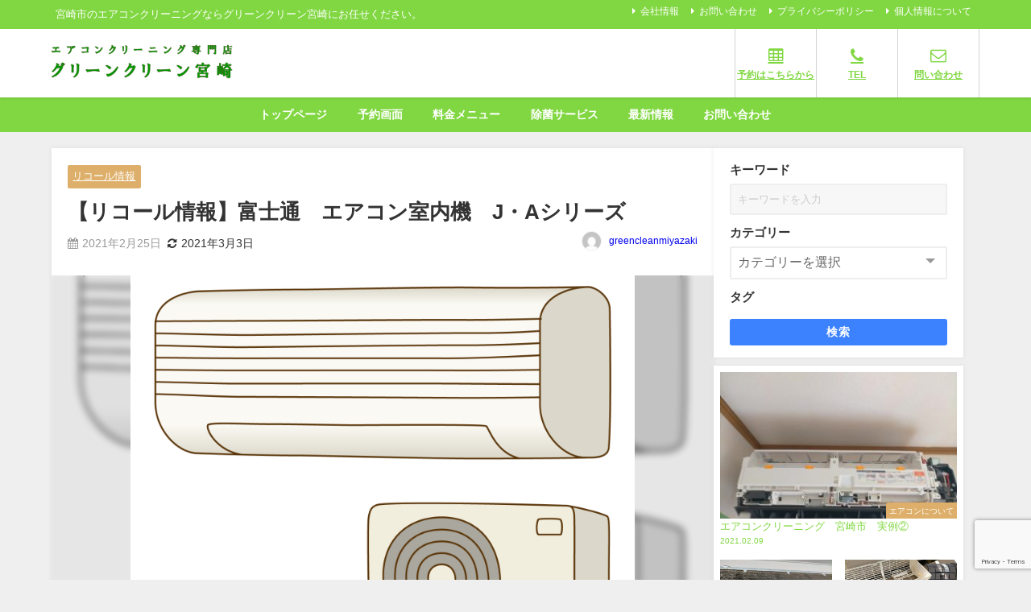

--- FILE ---
content_type: text/html; charset=UTF-8
request_url: https://greencleanmiyazaki.com/2021/02/25/recall-information6/
body_size: 19498
content:
<!DOCTYPE html>
<html lang="ja">
<head>
<meta charset="utf-8">
<meta http-equiv="X-UA-Compatible" content="IE=edge">
<meta name="viewport" content="width=device-width, initial-scale=1" />
<title>【リコール情報】富士通　エアコン室内機　J・Aシリーズ | 1台目5980円～　宮崎市エアコンクリーニング専門グリーンクリーン宮崎</title>
<meta name="description" content="リコール情報　富士通　エアコン室内機　J・Aシリーズ">
<meta name="thumbnail" content="https://greencleanmiyazaki.com/wp-content/uploads/2021/02/623136-150x150.jpg" /><!-- Diver OGP -->
<meta property="og:locale" content="ja_JP" />
<meta property="og:title" content="【リコール情報】富士通　エアコン室内機　J・Aシリーズ" />
<meta property="og:description" content="リコール情報　富士通　エアコン室内機　J・Aシリーズ" />
<meta property="og:type" content="article" />
<meta property="og:url" content="https://greencleanmiyazaki.com/2021/02/25/recall-information6/" />
<meta property="og:image" content="https://greencleanmiyazaki.com/wp-content/uploads/2021/02/623136.jpg" />
<meta property="og:site_name" content="【グリーンクリーン宮崎】　エアコンクリーニング専門" />
<meta name="twitter:card" content="summary_large_image" />
<meta name="twitter:title" content="【リコール情報】富士通　エアコン室内機　J・Aシリーズ" />
<meta name="twitter:url" content="https://greencleanmiyazaki.com/2021/02/25/recall-information6/" />
<meta name="twitter:description" content="リコール情報　富士通　エアコン室内機　J・Aシリーズ" />
<meta name="twitter:image" content="https://greencleanmiyazaki.com/wp-content/uploads/2021/02/623136.jpg" />
<!-- / Diver OGP -->
<link rel="canonical" href="https://greencleanmiyazaki.com/2021/02/25/recall-information6/">
<link rel="shortcut icon" href="">
<!--[if IE]>
		<link rel="shortcut icon" href="">
<![endif]-->
<link rel="apple-touch-icon" href="" />
<meta name='robots' content='max-image-preview, noindex' />
<link rel='dns-prefetch' href='//www.google.com' />
<link rel='dns-prefetch' href='//cdnjs.cloudflare.com' />
<link rel='dns-prefetch' href='//stats.wp.com' />
<link rel='preconnect' href='//c0.wp.com' />
<link rel="alternate" type="application/rss+xml" title="【グリーンクリーン宮崎】　エアコンクリーニング専門 &raquo; フィード" href="https://greencleanmiyazaki.com/feed/" />
<link rel="alternate" type="application/rss+xml" title="【グリーンクリーン宮崎】　エアコンクリーニング専門 &raquo; コメントフィード" href="https://greencleanmiyazaki.com/comments/feed/" />
<link rel="alternate" type="application/rss+xml" title="【グリーンクリーン宮崎】　エアコンクリーニング専門 &raquo; 【リコール情報】富士通　エアコン室内機　J・Aシリーズ のコメントのフィード" href="https://greencleanmiyazaki.com/2021/02/25/recall-information6/feed/" />
<link rel="alternate" title="oEmbed (JSON)" type="application/json+oembed" href="https://greencleanmiyazaki.com/wp-json/oembed/1.0/embed?url=https%3A%2F%2Fgreencleanmiyazaki.com%2F2021%2F02%2F25%2Frecall-information6%2F" />
<link rel="alternate" title="oEmbed (XML)" type="text/xml+oembed" href="https://greencleanmiyazaki.com/wp-json/oembed/1.0/embed?url=https%3A%2F%2Fgreencleanmiyazaki.com%2F2021%2F02%2F25%2Frecall-information6%2F&#038;format=xml" />
<style id='wp-img-auto-sizes-contain-inline-css' type='text/css'>
img:is([sizes=auto i],[sizes^="auto," i]){contain-intrinsic-size:3000px 1500px}
/*# sourceURL=wp-img-auto-sizes-contain-inline-css */
</style>
<style id='wp-block-library-inline-css' type='text/css'>
:root{--wp-block-synced-color:#7a00df;--wp-block-synced-color--rgb:122,0,223;--wp-bound-block-color:var(--wp-block-synced-color);--wp-editor-canvas-background:#ddd;--wp-admin-theme-color:#007cba;--wp-admin-theme-color--rgb:0,124,186;--wp-admin-theme-color-darker-10:#006ba1;--wp-admin-theme-color-darker-10--rgb:0,107,160.5;--wp-admin-theme-color-darker-20:#005a87;--wp-admin-theme-color-darker-20--rgb:0,90,135;--wp-admin-border-width-focus:2px}@media (min-resolution:192dpi){:root{--wp-admin-border-width-focus:1.5px}}.wp-element-button{cursor:pointer}:root .has-very-light-gray-background-color{background-color:#eee}:root .has-very-dark-gray-background-color{background-color:#313131}:root .has-very-light-gray-color{color:#eee}:root .has-very-dark-gray-color{color:#313131}:root .has-vivid-green-cyan-to-vivid-cyan-blue-gradient-background{background:linear-gradient(135deg,#00d084,#0693e3)}:root .has-purple-crush-gradient-background{background:linear-gradient(135deg,#34e2e4,#4721fb 50%,#ab1dfe)}:root .has-hazy-dawn-gradient-background{background:linear-gradient(135deg,#faaca8,#dad0ec)}:root .has-subdued-olive-gradient-background{background:linear-gradient(135deg,#fafae1,#67a671)}:root .has-atomic-cream-gradient-background{background:linear-gradient(135deg,#fdd79a,#004a59)}:root .has-nightshade-gradient-background{background:linear-gradient(135deg,#330968,#31cdcf)}:root .has-midnight-gradient-background{background:linear-gradient(135deg,#020381,#2874fc)}:root{--wp--preset--font-size--normal:16px;--wp--preset--font-size--huge:42px}.has-regular-font-size{font-size:1em}.has-larger-font-size{font-size:2.625em}.has-normal-font-size{font-size:var(--wp--preset--font-size--normal)}.has-huge-font-size{font-size:var(--wp--preset--font-size--huge)}.has-text-align-center{text-align:center}.has-text-align-left{text-align:left}.has-text-align-right{text-align:right}.has-fit-text{white-space:nowrap!important}#end-resizable-editor-section{display:none}.aligncenter{clear:both}.items-justified-left{justify-content:flex-start}.items-justified-center{justify-content:center}.items-justified-right{justify-content:flex-end}.items-justified-space-between{justify-content:space-between}.screen-reader-text{border:0;clip-path:inset(50%);height:1px;margin:-1px;overflow:hidden;padding:0;position:absolute;width:1px;word-wrap:normal!important}.screen-reader-text:focus{background-color:#ddd;clip-path:none;color:#444;display:block;font-size:1em;height:auto;left:5px;line-height:normal;padding:15px 23px 14px;text-decoration:none;top:5px;width:auto;z-index:100000}html :where(.has-border-color){border-style:solid}html :where([style*=border-top-color]){border-top-style:solid}html :where([style*=border-right-color]){border-right-style:solid}html :where([style*=border-bottom-color]){border-bottom-style:solid}html :where([style*=border-left-color]){border-left-style:solid}html :where([style*=border-width]){border-style:solid}html :where([style*=border-top-width]){border-top-style:solid}html :where([style*=border-right-width]){border-right-style:solid}html :where([style*=border-bottom-width]){border-bottom-style:solid}html :where([style*=border-left-width]){border-left-style:solid}html :where(img[class*=wp-image-]){height:auto;max-width:100%}:where(figure){margin:0 0 1em}html :where(.is-position-sticky){--wp-admin--admin-bar--position-offset:var(--wp-admin--admin-bar--height,0px)}@media screen and (max-width:600px){html :where(.is-position-sticky){--wp-admin--admin-bar--position-offset:0px}}

/*# sourceURL=wp-block-library-inline-css */
</style><style id='wp-block-list-inline-css' type='text/css'>
ol,ul{box-sizing:border-box}:root :where(.wp-block-list.has-background){padding:1.25em 2.375em}
/*# sourceURL=https://c0.wp.com/c/6.9/wp-includes/blocks/list/style.min.css */
</style>
<style id='wp-block-paragraph-inline-css' type='text/css'>
.is-small-text{font-size:.875em}.is-regular-text{font-size:1em}.is-large-text{font-size:2.25em}.is-larger-text{font-size:3em}.has-drop-cap:not(:focus):first-letter{float:left;font-size:8.4em;font-style:normal;font-weight:100;line-height:.68;margin:.05em .1em 0 0;text-transform:uppercase}body.rtl .has-drop-cap:not(:focus):first-letter{float:none;margin-left:.1em}p.has-drop-cap.has-background{overflow:hidden}:root :where(p.has-background){padding:1.25em 2.375em}:where(p.has-text-color:not(.has-link-color)) a{color:inherit}p.has-text-align-left[style*="writing-mode:vertical-lr"],p.has-text-align-right[style*="writing-mode:vertical-rl"]{rotate:180deg}
/*# sourceURL=https://c0.wp.com/c/6.9/wp-includes/blocks/paragraph/style.min.css */
</style>
<style id='global-styles-inline-css' type='text/css'>
:root{--wp--preset--aspect-ratio--square: 1;--wp--preset--aspect-ratio--4-3: 4/3;--wp--preset--aspect-ratio--3-4: 3/4;--wp--preset--aspect-ratio--3-2: 3/2;--wp--preset--aspect-ratio--2-3: 2/3;--wp--preset--aspect-ratio--16-9: 16/9;--wp--preset--aspect-ratio--9-16: 9/16;--wp--preset--color--black: #000000;--wp--preset--color--cyan-bluish-gray: #abb8c3;--wp--preset--color--white: #ffffff;--wp--preset--color--pale-pink: #f78da7;--wp--preset--color--vivid-red: #cf2e2e;--wp--preset--color--luminous-vivid-orange: #ff6900;--wp--preset--color--luminous-vivid-amber: #fcb900;--wp--preset--color--light-green-cyan: #7bdcb5;--wp--preset--color--vivid-green-cyan: #00d084;--wp--preset--color--pale-cyan-blue: #8ed1fc;--wp--preset--color--vivid-cyan-blue: #0693e3;--wp--preset--color--vivid-purple: #9b51e0;--wp--preset--color--light-blue: #70b8f1;--wp--preset--color--light-red: #ff8178;--wp--preset--color--light-green: #2ac113;--wp--preset--color--light-yellow: #ffe822;--wp--preset--color--light-orange: #ffa30d;--wp--preset--color--blue: #00f;--wp--preset--color--red: #f00;--wp--preset--color--purple: #674970;--wp--preset--color--gray: #ccc;--wp--preset--gradient--vivid-cyan-blue-to-vivid-purple: linear-gradient(135deg,rgb(6,147,227) 0%,rgb(155,81,224) 100%);--wp--preset--gradient--light-green-cyan-to-vivid-green-cyan: linear-gradient(135deg,rgb(122,220,180) 0%,rgb(0,208,130) 100%);--wp--preset--gradient--luminous-vivid-amber-to-luminous-vivid-orange: linear-gradient(135deg,rgb(252,185,0) 0%,rgb(255,105,0) 100%);--wp--preset--gradient--luminous-vivid-orange-to-vivid-red: linear-gradient(135deg,rgb(255,105,0) 0%,rgb(207,46,46) 100%);--wp--preset--gradient--very-light-gray-to-cyan-bluish-gray: linear-gradient(135deg,rgb(238,238,238) 0%,rgb(169,184,195) 100%);--wp--preset--gradient--cool-to-warm-spectrum: linear-gradient(135deg,rgb(74,234,220) 0%,rgb(151,120,209) 20%,rgb(207,42,186) 40%,rgb(238,44,130) 60%,rgb(251,105,98) 80%,rgb(254,248,76) 100%);--wp--preset--gradient--blush-light-purple: linear-gradient(135deg,rgb(255,206,236) 0%,rgb(152,150,240) 100%);--wp--preset--gradient--blush-bordeaux: linear-gradient(135deg,rgb(254,205,165) 0%,rgb(254,45,45) 50%,rgb(107,0,62) 100%);--wp--preset--gradient--luminous-dusk: linear-gradient(135deg,rgb(255,203,112) 0%,rgb(199,81,192) 50%,rgb(65,88,208) 100%);--wp--preset--gradient--pale-ocean: linear-gradient(135deg,rgb(255,245,203) 0%,rgb(182,227,212) 50%,rgb(51,167,181) 100%);--wp--preset--gradient--electric-grass: linear-gradient(135deg,rgb(202,248,128) 0%,rgb(113,206,126) 100%);--wp--preset--gradient--midnight: linear-gradient(135deg,rgb(2,3,129) 0%,rgb(40,116,252) 100%);--wp--preset--font-size--small: .8em;--wp--preset--font-size--medium: 1em;--wp--preset--font-size--large: 1.2em;--wp--preset--font-size--x-large: 42px;--wp--preset--font-size--xlarge: 1.5em;--wp--preset--font-size--xxlarge: 2em;--wp--preset--spacing--20: 0.44rem;--wp--preset--spacing--30: 0.67rem;--wp--preset--spacing--40: 1rem;--wp--preset--spacing--50: 1.5rem;--wp--preset--spacing--60: 2.25rem;--wp--preset--spacing--70: 3.38rem;--wp--preset--spacing--80: 5.06rem;--wp--preset--shadow--natural: 6px 6px 9px rgba(0, 0, 0, 0.2);--wp--preset--shadow--deep: 12px 12px 50px rgba(0, 0, 0, 0.4);--wp--preset--shadow--sharp: 6px 6px 0px rgba(0, 0, 0, 0.2);--wp--preset--shadow--outlined: 6px 6px 0px -3px rgb(255, 255, 255), 6px 6px rgb(0, 0, 0);--wp--preset--shadow--crisp: 6px 6px 0px rgb(0, 0, 0);--wp--custom--spacing--small: max(1.25rem, 5vw);--wp--custom--spacing--medium: clamp(2rem, 8vw, calc(4 * var(--wp--style--block-gap)));--wp--custom--spacing--large: clamp(4rem, 10vw, 8rem);--wp--custom--spacing--outer: var(--wp--custom--spacing--small, 1.25rem);--wp--custom--typography--font-size--huge: clamp(2.25rem, 4vw, 2.75rem);--wp--custom--typography--font-size--gigantic: clamp(2.75rem, 6vw, 3.25rem);--wp--custom--typography--font-size--colossal: clamp(3.25rem, 8vw, 6.25rem);--wp--custom--typography--line-height--tiny: 1.15;--wp--custom--typography--line-height--small: 1.2;--wp--custom--typography--line-height--medium: 1.4;--wp--custom--typography--line-height--normal: 1.6;}:root { --wp--style--global--content-size: 769px;--wp--style--global--wide-size: 1240px; }:where(body) { margin: 0; }.wp-site-blocks > .alignleft { float: left; margin-right: 2em; }.wp-site-blocks > .alignright { float: right; margin-left: 2em; }.wp-site-blocks > .aligncenter { justify-content: center; margin-left: auto; margin-right: auto; }:where(.wp-site-blocks) > * { margin-block-start: 1.5em; margin-block-end: 0; }:where(.wp-site-blocks) > :first-child { margin-block-start: 0; }:where(.wp-site-blocks) > :last-child { margin-block-end: 0; }:root { --wp--style--block-gap: 1.5em; }:root :where(.is-layout-flow) > :first-child{margin-block-start: 0;}:root :where(.is-layout-flow) > :last-child{margin-block-end: 0;}:root :where(.is-layout-flow) > *{margin-block-start: 1.5em;margin-block-end: 0;}:root :where(.is-layout-constrained) > :first-child{margin-block-start: 0;}:root :where(.is-layout-constrained) > :last-child{margin-block-end: 0;}:root :where(.is-layout-constrained) > *{margin-block-start: 1.5em;margin-block-end: 0;}:root :where(.is-layout-flex){gap: 1.5em;}:root :where(.is-layout-grid){gap: 1.5em;}.is-layout-flow > .alignleft{float: left;margin-inline-start: 0;margin-inline-end: 2em;}.is-layout-flow > .alignright{float: right;margin-inline-start: 2em;margin-inline-end: 0;}.is-layout-flow > .aligncenter{margin-left: auto !important;margin-right: auto !important;}.is-layout-constrained > .alignleft{float: left;margin-inline-start: 0;margin-inline-end: 2em;}.is-layout-constrained > .alignright{float: right;margin-inline-start: 2em;margin-inline-end: 0;}.is-layout-constrained > .aligncenter{margin-left: auto !important;margin-right: auto !important;}.is-layout-constrained > :where(:not(.alignleft):not(.alignright):not(.alignfull)){max-width: var(--wp--style--global--content-size);margin-left: auto !important;margin-right: auto !important;}.is-layout-constrained > .alignwide{max-width: var(--wp--style--global--wide-size);}body .is-layout-flex{display: flex;}.is-layout-flex{flex-wrap: wrap;align-items: center;}.is-layout-flex > :is(*, div){margin: 0;}body .is-layout-grid{display: grid;}.is-layout-grid > :is(*, div){margin: 0;}body{padding-top: 0px;padding-right: 0px;padding-bottom: 0px;padding-left: 0px;}:root :where(.wp-element-button, .wp-block-button__link){background-color: #32373c;border-width: 0;color: #fff;font-family: inherit;font-size: inherit;font-style: inherit;font-weight: inherit;letter-spacing: inherit;line-height: inherit;padding-top: calc(0.667em + 2px);padding-right: calc(1.333em + 2px);padding-bottom: calc(0.667em + 2px);padding-left: calc(1.333em + 2px);text-decoration: none;text-transform: inherit;}.has-black-color{color: var(--wp--preset--color--black) !important;}.has-cyan-bluish-gray-color{color: var(--wp--preset--color--cyan-bluish-gray) !important;}.has-white-color{color: var(--wp--preset--color--white) !important;}.has-pale-pink-color{color: var(--wp--preset--color--pale-pink) !important;}.has-vivid-red-color{color: var(--wp--preset--color--vivid-red) !important;}.has-luminous-vivid-orange-color{color: var(--wp--preset--color--luminous-vivid-orange) !important;}.has-luminous-vivid-amber-color{color: var(--wp--preset--color--luminous-vivid-amber) !important;}.has-light-green-cyan-color{color: var(--wp--preset--color--light-green-cyan) !important;}.has-vivid-green-cyan-color{color: var(--wp--preset--color--vivid-green-cyan) !important;}.has-pale-cyan-blue-color{color: var(--wp--preset--color--pale-cyan-blue) !important;}.has-vivid-cyan-blue-color{color: var(--wp--preset--color--vivid-cyan-blue) !important;}.has-vivid-purple-color{color: var(--wp--preset--color--vivid-purple) !important;}.has-light-blue-color{color: var(--wp--preset--color--light-blue) !important;}.has-light-red-color{color: var(--wp--preset--color--light-red) !important;}.has-light-green-color{color: var(--wp--preset--color--light-green) !important;}.has-light-yellow-color{color: var(--wp--preset--color--light-yellow) !important;}.has-light-orange-color{color: var(--wp--preset--color--light-orange) !important;}.has-blue-color{color: var(--wp--preset--color--blue) !important;}.has-red-color{color: var(--wp--preset--color--red) !important;}.has-purple-color{color: var(--wp--preset--color--purple) !important;}.has-gray-color{color: var(--wp--preset--color--gray) !important;}.has-black-background-color{background-color: var(--wp--preset--color--black) !important;}.has-cyan-bluish-gray-background-color{background-color: var(--wp--preset--color--cyan-bluish-gray) !important;}.has-white-background-color{background-color: var(--wp--preset--color--white) !important;}.has-pale-pink-background-color{background-color: var(--wp--preset--color--pale-pink) !important;}.has-vivid-red-background-color{background-color: var(--wp--preset--color--vivid-red) !important;}.has-luminous-vivid-orange-background-color{background-color: var(--wp--preset--color--luminous-vivid-orange) !important;}.has-luminous-vivid-amber-background-color{background-color: var(--wp--preset--color--luminous-vivid-amber) !important;}.has-light-green-cyan-background-color{background-color: var(--wp--preset--color--light-green-cyan) !important;}.has-vivid-green-cyan-background-color{background-color: var(--wp--preset--color--vivid-green-cyan) !important;}.has-pale-cyan-blue-background-color{background-color: var(--wp--preset--color--pale-cyan-blue) !important;}.has-vivid-cyan-blue-background-color{background-color: var(--wp--preset--color--vivid-cyan-blue) !important;}.has-vivid-purple-background-color{background-color: var(--wp--preset--color--vivid-purple) !important;}.has-light-blue-background-color{background-color: var(--wp--preset--color--light-blue) !important;}.has-light-red-background-color{background-color: var(--wp--preset--color--light-red) !important;}.has-light-green-background-color{background-color: var(--wp--preset--color--light-green) !important;}.has-light-yellow-background-color{background-color: var(--wp--preset--color--light-yellow) !important;}.has-light-orange-background-color{background-color: var(--wp--preset--color--light-orange) !important;}.has-blue-background-color{background-color: var(--wp--preset--color--blue) !important;}.has-red-background-color{background-color: var(--wp--preset--color--red) !important;}.has-purple-background-color{background-color: var(--wp--preset--color--purple) !important;}.has-gray-background-color{background-color: var(--wp--preset--color--gray) !important;}.has-black-border-color{border-color: var(--wp--preset--color--black) !important;}.has-cyan-bluish-gray-border-color{border-color: var(--wp--preset--color--cyan-bluish-gray) !important;}.has-white-border-color{border-color: var(--wp--preset--color--white) !important;}.has-pale-pink-border-color{border-color: var(--wp--preset--color--pale-pink) !important;}.has-vivid-red-border-color{border-color: var(--wp--preset--color--vivid-red) !important;}.has-luminous-vivid-orange-border-color{border-color: var(--wp--preset--color--luminous-vivid-orange) !important;}.has-luminous-vivid-amber-border-color{border-color: var(--wp--preset--color--luminous-vivid-amber) !important;}.has-light-green-cyan-border-color{border-color: var(--wp--preset--color--light-green-cyan) !important;}.has-vivid-green-cyan-border-color{border-color: var(--wp--preset--color--vivid-green-cyan) !important;}.has-pale-cyan-blue-border-color{border-color: var(--wp--preset--color--pale-cyan-blue) !important;}.has-vivid-cyan-blue-border-color{border-color: var(--wp--preset--color--vivid-cyan-blue) !important;}.has-vivid-purple-border-color{border-color: var(--wp--preset--color--vivid-purple) !important;}.has-light-blue-border-color{border-color: var(--wp--preset--color--light-blue) !important;}.has-light-red-border-color{border-color: var(--wp--preset--color--light-red) !important;}.has-light-green-border-color{border-color: var(--wp--preset--color--light-green) !important;}.has-light-yellow-border-color{border-color: var(--wp--preset--color--light-yellow) !important;}.has-light-orange-border-color{border-color: var(--wp--preset--color--light-orange) !important;}.has-blue-border-color{border-color: var(--wp--preset--color--blue) !important;}.has-red-border-color{border-color: var(--wp--preset--color--red) !important;}.has-purple-border-color{border-color: var(--wp--preset--color--purple) !important;}.has-gray-border-color{border-color: var(--wp--preset--color--gray) !important;}.has-vivid-cyan-blue-to-vivid-purple-gradient-background{background: var(--wp--preset--gradient--vivid-cyan-blue-to-vivid-purple) !important;}.has-light-green-cyan-to-vivid-green-cyan-gradient-background{background: var(--wp--preset--gradient--light-green-cyan-to-vivid-green-cyan) !important;}.has-luminous-vivid-amber-to-luminous-vivid-orange-gradient-background{background: var(--wp--preset--gradient--luminous-vivid-amber-to-luminous-vivid-orange) !important;}.has-luminous-vivid-orange-to-vivid-red-gradient-background{background: var(--wp--preset--gradient--luminous-vivid-orange-to-vivid-red) !important;}.has-very-light-gray-to-cyan-bluish-gray-gradient-background{background: var(--wp--preset--gradient--very-light-gray-to-cyan-bluish-gray) !important;}.has-cool-to-warm-spectrum-gradient-background{background: var(--wp--preset--gradient--cool-to-warm-spectrum) !important;}.has-blush-light-purple-gradient-background{background: var(--wp--preset--gradient--blush-light-purple) !important;}.has-blush-bordeaux-gradient-background{background: var(--wp--preset--gradient--blush-bordeaux) !important;}.has-luminous-dusk-gradient-background{background: var(--wp--preset--gradient--luminous-dusk) !important;}.has-pale-ocean-gradient-background{background: var(--wp--preset--gradient--pale-ocean) !important;}.has-electric-grass-gradient-background{background: var(--wp--preset--gradient--electric-grass) !important;}.has-midnight-gradient-background{background: var(--wp--preset--gradient--midnight) !important;}.has-small-font-size{font-size: var(--wp--preset--font-size--small) !important;}.has-medium-font-size{font-size: var(--wp--preset--font-size--medium) !important;}.has-large-font-size{font-size: var(--wp--preset--font-size--large) !important;}.has-x-large-font-size{font-size: var(--wp--preset--font-size--x-large) !important;}.has-xlarge-font-size{font-size: var(--wp--preset--font-size--xlarge) !important;}.has-xxlarge-font-size{font-size: var(--wp--preset--font-size--xxlarge) !important;}
/*# sourceURL=global-styles-inline-css */
</style>

<link rel='stylesheet'  href='https://greencleanmiyazaki.com/wp-content/plugins/contact-form-7/includes/css/styles.css?ver=6.1.4&#038;theme=6.1.01'  media='all'>
<link rel='stylesheet'  href='https://greencleanmiyazaki.com/wp-content/themes/diver/css/style.min.css?ver=6.9&#038;theme=6.1.01'  media='all'>
<link rel='stylesheet'  href='https://greencleanmiyazaki.com/wp-content/themes/diver_child/style.css?theme=6.1.01'  media='all'>
<script type="text/javascript"src="https://c0.wp.com/c/6.9/wp-includes/js/jquery/jquery.min.js" id="jquery-core-js"></script>
<script type="text/javascript"src="https://c0.wp.com/c/6.9/wp-includes/js/jquery/jquery-migrate.min.js" id="jquery-migrate-js"></script>
<link rel="https://api.w.org/" href="https://greencleanmiyazaki.com/wp-json/" /><link rel="alternate" title="JSON" type="application/json" href="https://greencleanmiyazaki.com/wp-json/wp/v2/posts/1082" /><link rel="EditURI" type="application/rsd+xml" title="RSD" href="https://greencleanmiyazaki.com/xmlrpc.php?rsd" />
<meta name="generator" content="WordPress 6.9" />
<link rel='shortlink' href='https://greencleanmiyazaki.com/?p=1082' />
	<style>img#wpstats{display:none}</style>
		      <script>
      (function(i,s,o,g,r,a,m){i['GoogleAnalyticsObject']=r;i[r]=i[r]||function(){(i[r].q=i[r].q||[]).push(arguments)},i[r].l=1*new Date();a=s.createElement(o),m=s.getElementsByTagName(o)[0];a.async=1;a.src=g;m.parentNode.insertBefore(a,m)})(window,document,'script','//www.google-analytics.com/analytics.js','ga');ga('create',"UA-188493790-1",'auto');ga('send','pageview');</script>
          <meta name="google-site-verification" content="Ta-Wl7IZz_bajO9YvqHMzd5ypqdjqDU74fSbOQJpN9M" />
    <script type="application/ld+json" class="json-ld">[
    {
        "@context": "https://schema.org",
        "@type": "BlogPosting",
        "mainEntityOfPage": {
            "@type": "WebPage",
            "@id": "https://greencleanmiyazaki.com/2021/02/25/recall-information6/"
        },
        "headline": "【リコール情報】富士通　エアコン室内機　J・Aシリーズ",
        "image": [
            "https://greencleanmiyazaki.com/wp-content/uploads/2021/02/623136.jpg",
            "https://greencleanmiyazaki.com/wp-content/uploads/2021/02/623136-300x240.jpg",
            "https://greencleanmiyazaki.com/wp-content/uploads/2021/02/623136-150x150.jpg"
        ],
        "description": "リコール情報　富士通　エアコン室内機　J・Aシリーズ",
        "datePublished": "2021-02-25T16:03:46+09:00",
        "dateModified": "2021-03-03T02:16:15+09:00",
        "articleSection": [
            "リコール情報"
        ],
        "author": {
            "@type": "Person",
            "name": "greencleanmiyazaki",
            "url": "https://greencleanmiyazaki.com/author/greencleanmiyazaki/"
        },
        "publisher": {
            "@context": "http://schema.org",
            "@type": "Organization",
            "name": "【グリーンクリーン宮崎】　エアコンクリーニング専門",
            "description": "宮崎市のエアコンクリーニングならグリーンクリーン宮崎にお任せください。",
            "logo": {
                "@type": "ImageObject",
                "url": "https://greencleanmiyazaki.com/wp-content/uploads/2020/10/2020-10-18-10.png"
            }
        }
    }
]</script>
<style>body{background-image:url('');}</style><style>#onlynav ul ul,#nav_fixed #nav ul ul,.header-logo #nav ul ul {display:none;}#onlynav ul li:hover > ul,#nav_fixed #nav ul li:hover > ul,.header-logo #nav ul li:hover > ul{display:block;}</style><style>body{background-color:#efefef;color:#333333;}:where(a){color:#81d742;}:where(a):hover{color:#448e37}:where(.content){color:#000;}:where(.content) a{color:#81d742;}:where(.content) a:hover{color:#448e37;}.header-wrap,#header ul.sub-menu, #header ul.children,#scrollnav,.description_sp{background:#ffffff;color:#333333}.header-wrap a,#scrollnav a,div.logo_title{color:#81d742;}.header-wrap a:hover,div.logo_title:hover{color:#448e37}.drawer-nav-btn span{background-color:#81d742;}.drawer-nav-btn:before,.drawer-nav-btn:after {border-color:#81d742;}#scrollnav ul li a{background:rgba(255,255,255,.8);color:#505050}.header_small_menu{background:#81d742;color:#fff}.header_small_menu a{color:#fff}.header_small_menu a:hover{color:#448e37}#nav_fixed.fixed, #nav_fixed #nav ul ul{background:#ffffff;color:#333333}#nav_fixed.fixed a,#nav_fixed .logo_title{color:#81d742}#nav_fixed.fixed a:hover{color:#3aa500}#nav_fixed .drawer-nav-btn:before,#nav_fixed .drawer-nav-btn:after{border-color:#81d742;}#nav_fixed .drawer-nav-btn span{background-color:#81d742;}#onlynav{background:#81d742;color:#ffffff}#onlynav ul li a{color:#ffffff}#onlynav ul ul.sub-menu{background:#81d742}#onlynav div > ul > li > a:before{border-color:#ffffff}#onlynav ul > li:hover > a:hover,#onlynav ul>li:hover>a,#onlynav ul>li:hover li:hover>a,#onlynav ul li:hover ul li ul li:hover > a{background:#448e37;color:#fff}#onlynav ul li ul li ul:before{border-left-color:#fff}#onlynav ul li:last-child ul li ul:before{border-right-color:#fff}#bigfooter{background:#fff;color:#333333}#bigfooter a{color:#81d742}#bigfooter a:hover{color:#54a043}#footer{background:#fff;color:#999}#footer a{color:#81d742}#footer a:hover{color:#509940}#sidebar .widget{background:#ffffff;color:#333;}#sidebar .widget a{color:#81d742;}#sidebar .widget a:hover{color:#40963f;}.post-box-contents,#main-wrap #pickup_posts_container img,.hentry, #single-main .post-sub,.navigation,.single_thumbnail,.in_loop,#breadcrumb,.pickup-cat-list,.maintop-widget, .mainbottom-widget,#share_plz,.sticky-post-box,.catpage_content_wrap,.cat-post-main{background:#fff;}.post-box{border-color:#eee;}.drawer_content_title,.searchbox_content_title{background:#eee;color:#333;}.drawer-nav,#header_search{background:#fff}.drawer-nav,.drawer-nav a,#header_search,#header_search a{color:#000}#footer_sticky_menu{background:rgba(255,255,255,.8)}.footermenu_col{background:rgba(255,255,255,.8);color:#333;}a.page-numbers{background:#81d742;color:#fff;}.pagination .current{background:#81d742;color:#fff;}</style><style>@media screen and (min-width:1201px){#main-wrap,.header-wrap .header-logo,.header_small_content,.bigfooter_wrap,.footer_content,.container_top_widget,.container_bottom_widget{width:90%;}}@media screen and (max-width:1200px){ #main-wrap,.header-wrap .header-logo, .header_small_content, .bigfooter_wrap,.footer_content, .container_top_widget, .container_bottom_widget{width:96%;}}@media screen and (max-width:768px){#main-wrap,.header-wrap .header-logo,.header_small_content,.bigfooter_wrap,.footer_content,.container_top_widget,.container_bottom_widget{width:100%;}}@media screen and (min-width:960px){#sidebar {width:310px;}}</style><style>@media screen and (min-width:1201px){#main-wrap{width:90%;}}@media screen and (max-width:1200px){ #main-wrap{width:96%;}}</style><style type="text/css" id="diver-custom-heading-css">.content h2:where(:not([class])),:where(.is-editor-blocks) :where(.content) h2:not(.sc_heading){color:#81d742;background-color:#ffffff;text-align:left;border-radius:5px;}.content h3:where(:not([class])),:where(.is-editor-blocks) :where(.content) h3:not(.sc_heading){color:#81d742;background-color:#ffffff;text-align:left;border-bottom:2px solid #ffffff;background:transparent;padding-left:0px;padding-right:0px;}.content h4:where(:not([class])),:where(.is-editor-blocks) :where(.content) h4:not(.sc_heading){color:#81d742;background-color:#ffffff;text-align:left;background:transparent;display:flex;align-items:center;padding:0px;}.content h4:where(:not([class])):before,:where(.is-editor-blocks) :where(.content) h4:not(.sc_heading):before{content:"";width:.6em;height:.6em;margin-right:.6em;background-color:#ffffff;transform:rotate(45deg);}.content h5:where(:not([class])),:where(.is-editor-blocks) :where(.content) h5:not(.sc_heading){color:#81d742;}</style><link rel="icon" href="https://greencleanmiyazaki.com/wp-content/uploads/2021/01/cropped-会社ロゴ-32x32.png" sizes="32x32" />
<link rel="icon" href="https://greencleanmiyazaki.com/wp-content/uploads/2021/01/cropped-会社ロゴ-192x192.png" sizes="192x192" />
<link rel="apple-touch-icon" href="https://greencleanmiyazaki.com/wp-content/uploads/2021/01/cropped-会社ロゴ-180x180.png" />
<meta name="msapplication-TileImage" content="https://greencleanmiyazaki.com/wp-content/uploads/2021/01/cropped-会社ロゴ-270x270.png" />

<script src="https://www.youtube.com/iframe_api"></script>

<link rel='stylesheet'  href='https://maxcdn.bootstrapcdn.com/font-awesome/4.7.0/css/font-awesome.min.css'  media='all'>
<link rel='stylesheet'  href='https://cdnjs.cloudflare.com/ajax/libs/lity/2.3.1/lity.min.css'  media='all'>
</head>
<body itemscope="itemscope" itemtype="http://schema.org/WebPage" class="wp-singular post-template-default single single-post postid-1082 single-format-standard wp-embed-responsive wp-theme-diver wp-child-theme-diver_child is-editor-blocks l-sidebar-right">

<div id="container">
<!-- header -->
	<!-- lpページでは表示しない -->
	<div id="header" class="clearfix">
					<header class="header-wrap" role="banner" itemscope="itemscope" itemtype="http://schema.org/WPHeader">
			<div class="header_small_menu clearfix">
		<div class="header_small_content">
			<div id="description">宮崎市のエアコンクリーニングならグリーンクリーン宮崎にお任せください。</div>
			<nav class="header_small_menu_right" role="navigation" itemscope="itemscope" itemtype="http://scheme.org/SiteNavigationElement">
				<ul id="menu-%e3%83%9f%e3%83%8b%e3%83%98%e3%83%83%e3%83%80%e3%83%bc" class="menu"><li id="menu-item-778" class="menu-item menu-item-type-post_type menu-item-object-page menu-item-778"><a href="https://greencleanmiyazaki.com/top/company-profile/">会社情報</a></li>
<li id="menu-item-779" class="menu-item menu-item-type-post_type menu-item-object-page menu-item-779"><a href="https://greencleanmiyazaki.com/top/contact-us/">お問い合わせ</a></li>
<li id="menu-item-777" class="menu-item menu-item-type-post_type menu-item-object-page menu-item-privacy-policy menu-item-777"><a rel="privacy-policy" href="https://greencleanmiyazaki.com/top/privacy-policy/">プライバシーポリシー</a></li>
<li id="menu-item-1130" class="menu-item menu-item-type-post_type menu-item-object-page menu-item-1130"><a href="https://greencleanmiyazaki.com/%e5%80%8b%e4%ba%ba%e6%83%85%e5%a0%b1%e3%81%ab%e3%81%a4%e3%81%84%e3%81%a6/">個人情報について</a></li>
</ul>			</nav>
		</div>
	</div>

			<div class="header-logo clearfix">
				<!-- 	<button type="button" class="drawer-toggle drawer-hamburger">
	  <span class="sr-only">toggle navigation</span>
	  <span class="drawer-hamburger-icon"></span>
	</button> -->

	<div class="drawer-nav-btn-wrap"><span class="drawer-nav-btn"><span></span></span></div>



				<!-- /Navigation -->

								<div id="logo">
										<a href="https://greencleanmiyazaki.com/">
						
															<img src="https://greencleanmiyazaki.com/wp-content/uploads/2020/10/2020-10-18-10.png" alt="【グリーンクリーン宮崎】　エアコンクリーニング専門" width="1260" height="274">
							
											</a>
				</div>
				<div class="nav_in_btn">
	<ul>
			<li class="nav_in_btn_list_1"><a href="https://greencleanmiyazaki.com/top/reservation/"  ><i class="fa fa-table"></i><span>予約はこちらから</span></a></li>
			<li class="nav_in_btn_list_2"><a href="tel:08078126333"  ><i class="fa fa-phone"></i><span>TEL</span></a></li>
			<li class="nav_in_btn_list_3"><a href="https://greencleanmiyazaki.com/top/contact-us/"  ><i class="fa fa-envelope-o"></i><span>問い合わせ</span></a></li>
		</ul>
</div>

			</div>
		</header>
		<nav id="scrollnav" role="navigation" itemscope="itemscope" itemtype="http://scheme.org/SiteNavigationElement">
					</nav>
		
		<div id="nav_fixed">
		<div class="header-logo clearfix">
			<!-- Navigation -->
			<!-- 	<button type="button" class="drawer-toggle drawer-hamburger">
	  <span class="sr-only">toggle navigation</span>
	  <span class="drawer-hamburger-icon"></span>
	</button> -->

	<div class="drawer-nav-btn-wrap"><span class="drawer-nav-btn"><span></span></span></div>



			<!-- /Navigation -->
			<div class="logo clearfix">
				<a href="https://greencleanmiyazaki.com/">
					
													<img src="https://greencleanmiyazaki.com/wp-content/uploads/2020/10/2020-10-18-10.png" alt="【グリーンクリーン宮崎】　エアコンクリーニング専門" width="1260" height="274">
													
									</a>
			</div>
					<nav id="nav" role="navigation" itemscope="itemscope" itemtype="http://scheme.org/SiteNavigationElement">
				<div class="menu-%e3%82%b0%e3%83%aa%e3%83%bc%e3%83%b3%e3%82%af%e3%83%aa%e3%83%bc%e3%83%b3%e5%ae%ae%e5%b4%8e-container"><ul id="fixnavul" class="menu"><li id="menu-item-116" class="menu-item menu-item-type-post_type menu-item-object-page menu-item-home menu-item-116"><a href="https://greencleanmiyazaki.com/">トップページ</a></li>
<li id="menu-item-115" class="menu-item menu-item-type-post_type menu-item-object-page menu-item-115"><a href="https://greencleanmiyazaki.com/top/reservation/">予約画面</a></li>
<li id="menu-item-114" class="menu-item menu-item-type-post_type menu-item-object-page menu-item-has-children menu-item-114"><a href="https://greencleanmiyazaki.com/top/price-menu/">料金メニュー</a>
<ul class="sub-menu">
	<li id="menu-item-567" class="menu-item menu-item-type-post_type menu-item-object-page menu-item-567"><a href="https://greencleanmiyazaki.com/top/price-menu/">通常料金メニュー</a></li>
	<li id="menu-item-565" class="menu-item menu-item-type-post_type menu-item-object-page menu-item-565"><a href="https://greencleanmiyazaki.com/top/commercial-air-conditioner-menu/">業務用エアコン料金メニュー</a></li>
	<li id="menu-item-594" class="menu-item menu-item-type-post_type menu-item-object-page menu-item-594"><a href="https://greencleanmiyazaki.com/top/bacta-clean-price-menu/">バクタクリーン料金表</a></li>
</ul>
</li>
<li id="menu-item-583" class="menu-item menu-item-type-post_type menu-item-object-page menu-item-583"><a href="https://greencleanmiyazaki.com/top/sterilization-service/">除菌サービス</a></li>
<li id="menu-item-113" class="menu-item menu-item-type-post_type menu-item-object-post menu-item-113"><a href="https://greencleanmiyazaki.com/2021/01/01/latest-information/">最新情報</a></li>
<li id="menu-item-178" class="menu-item menu-item-type-post_type menu-item-object-page menu-item-178"><a href="https://greencleanmiyazaki.com/top/contact-us/">お問い合わせ</a></li>
</ul></div>			</nav>
				</div>
	</div>
							<nav id="onlynav" class="onlynav" role="navigation" itemscope="itemscope" itemtype="http://scheme.org/SiteNavigationElement">
				<div class="menu-%e3%82%b0%e3%83%aa%e3%83%bc%e3%83%b3%e3%82%af%e3%83%aa%e3%83%bc%e3%83%b3%e5%ae%ae%e5%b4%8e-container"><ul id="onlynavul" class="menu"><li class="menu-item menu-item-type-post_type menu-item-object-page menu-item-home menu-item-116"><a href="https://greencleanmiyazaki.com/">トップページ</a></li>
<li class="menu-item menu-item-type-post_type menu-item-object-page menu-item-115"><a href="https://greencleanmiyazaki.com/top/reservation/">予約画面</a></li>
<li class="menu-item menu-item-type-post_type menu-item-object-page menu-item-has-children menu-item-114"><a href="https://greencleanmiyazaki.com/top/price-menu/">料金メニュー</a>
<ul class="sub-menu">
	<li class="menu-item menu-item-type-post_type menu-item-object-page menu-item-567"><a href="https://greencleanmiyazaki.com/top/price-menu/">通常料金メニュー</a></li>
	<li class="menu-item menu-item-type-post_type menu-item-object-page menu-item-565"><a href="https://greencleanmiyazaki.com/top/commercial-air-conditioner-menu/">業務用エアコン料金メニュー</a></li>
	<li class="menu-item menu-item-type-post_type menu-item-object-page menu-item-594"><a href="https://greencleanmiyazaki.com/top/bacta-clean-price-menu/">バクタクリーン料金表</a></li>
</ul>
</li>
<li class="menu-item menu-item-type-post_type menu-item-object-page menu-item-583"><a href="https://greencleanmiyazaki.com/top/sterilization-service/">除菌サービス</a></li>
<li class="menu-item menu-item-type-post_type menu-item-object-post menu-item-113"><a href="https://greencleanmiyazaki.com/2021/01/01/latest-information/">最新情報</a></li>
<li class="menu-item menu-item-type-post_type menu-item-object-page menu-item-178"><a href="https://greencleanmiyazaki.com/top/contact-us/">お問い合わせ</a></li>
</ul></div>			</nav>
					</div>
	<div class="d_sp">
		</div>
	
	<div id="main-wrap">
	<!-- main -->
		<div class="l-main-container">
		<main id="single-main"  style="margin-right:-330px;padding-right:330px;" role="main">
					
								 
					<div id="content_area" class="fadeIn animated">
												<article id="post-1082" class="post-1082 post type-post status-publish format-standard has-post-thumbnail hentry category-recall-information">
							<header>
								<div class="post-meta clearfix">
									<div class="cat-tag">
																					<div class="single-post-category" style="background:#ddaf6a"><a href="https://greencleanmiyazaki.com/category/recall-information/" rel="category tag">リコール情報</a></div>
																													</div>

									<h1 class="single-post-title entry-title">【リコール情報】富士通　エアコン室内機　J・Aシリーズ</h1>
									<div class="post-meta-bottom">
																												<time class="single-post-date published updated" datetime="2021-02-25"><i class="fa fa-calendar" aria-hidden="true"></i>2021年2月25日</time>
																												<time class="single-post-date modified" datetime="2021-03-03"><i class="fa fa-refresh" aria-hidden="true"></i>2021年3月3日</time>
																		
									</div>
																			<ul class="post-author vcard author">
										<li class="post-author-thum"><img alt='' src='https://secure.gravatar.com/avatar/a2dac0a413c2d1defcb8d1501c6ff5d96fb85371e9e478b8e08adeb8b946fbf9?s=25&#038;d=mm&#038;r=g' srcset='https://secure.gravatar.com/avatar/a2dac0a413c2d1defcb8d1501c6ff5d96fb85371e9e478b8e08adeb8b946fbf9?s=50&#038;d=mm&#038;r=g 2x' class='avatar avatar-25 photo' height='25' width='25' decoding='async'/></li>
										<li class="post-author-name fn post-author"><a href="https://greencleanmiyazaki.com/author/greencleanmiyazaki/">greencleanmiyazaki</a>
										</li>
										</ul>
																	</div>
								<figure class="single_thumbnail lazyload" data-bg="https://greencleanmiyazaki.com/wp-content/uploads/2021/02/623136.jpg"><img src="https://greencleanmiyazaki.com/wp-content/uploads/2021/02/623136.jpg" width="1502" height="1200" alt="【リコール情報】富士通　エアコン室内機　J・Aシリーズ"></figure>    
    							</header>
							<section class="single-post-main">
																		

									<div class="content">
																		
<div class="wp-block-dvaux-frame sc_frame_wrap inline"><div class="sc_frame_title inline" style="background-color:#000">基本情報</div><div class="sc_frame" style="background-color:#fff;border-color:#000">
<ul class="wp-block-list" id="block-93f11da4-b682-4b4e-9f0b-03e25cfa8401"><li><strong>商品名</strong>エアコン室内機</li><li><strong>連絡先</strong>富士通ゼネラルコールセンター<br>フリーダイヤル　0120-559-536<br>受付時間：　午前9時～午後6時（土曜、日曜、祝日を除く）<br><br><a rel="noreferrer noopener" href="http://www.fujitsu-general.com/jp/i_info/aircon/index.html" target="_blank">http://www.fujitsu-general.com/jp/i_info/aircon/index.html</a></li><li><strong>対応方法</strong>該当品の場合は無償にて修理をさせていただきますので、上記のお問い合わせ窓口へご連絡をお願い申しあげます。（該当品の場合は、無償で風向板の取り替えをさせていただきます。作業時間はおよそ10分程度です。）尚、部品の落下もなく安全上の問題はありません。</li><li><strong>対応開始日</strong>2013年10月01日</li></ul>
</div></div>



<ul class="wp-block-list"><li><strong>対象の特定情報</strong>富士通ゼネラル製エアコン室内機（Jシリーズ、Aシリーズ）<br>該当機種名：AS-J22C-W<br>該当製品が含まれる製造番号範囲：E000001 ～ E070810、E071311 ～ E072810、E073311 ～ E102610<br><br>該当機種名：AS-J25C-W<br>該当製品が含まれる製造番号範囲：E000001 ～ E011230、E012231 ～ E012630、E013131 ～ E015530<br><br>該当機種名：AS-J28C-W<br>該当製品が含まれる製造番号範囲：E000001 ～ E032110<br><br>該当機種名：AS-J36C-W<br>該当製品が含まれる製造番号範囲：E000001 ～ E002860<br><br>該当機種名：AS-J40C-W<br>該当製品が含まれる製造番号範囲：E000001 ～ E020982<br><br>該当機種名：AS-A22C-W<br>該当製品が含まれる製造番号範囲：E000001 ～ E019050<br><br>該当機種名：AS-A223H<br>該当製品が含まれる製造番号範囲：E000001 ～ E011180<br><br>該当機種名：AS-A253H<br>該当製品が含まれる製造番号範囲：E000001 ～ E006380<br><br>該当機種名：AS-A283H<br>該当製品が含まれる製造番号範囲：E000001 ～ E010790<br><br>該当機種名：AS-A363H<br>該当製品が含まれる製造番号範囲：E000001 ～ E010210<br><br>該当機種名：AS-A403H<br>該当製品が含まれる製造番号範囲：E000001 ～ E003410<br><br>該当機種名：AS-223JE1<br>該当製品が含まれる製造番号範囲：E000001 ～ E003780<br><br>該当機種名：AS-253JE1<br>該当製品が含まれる製造番号範囲：E000001 ～ E000400<br><br>該当機種名：AS-283JE1<br>該当製品が含まれる製造番号範囲：E000001 ～ E000970<br><br>該当機種名：AS-403JE1<br>該当製品が含まれる製造番号範囲：E000001 ～ E000980</li><li><strong>備考</strong>■一部のロットで、上下風向板を動作させるステッピングモータ内部に使用している潤滑材が軸に付着し破損させ、上下風向板の動作不具合に至る場合があることが判明しました。</li></ul>



<p>参考サイト　　消費者庁　リコール情報サイト<br>https://www.recall.caa.go.jp/result/detail.php?rcl=00000011794&amp;screenkbn=01</p>
									</div>

									
									<div class="bottom_ad clearfix">
																						
																		</div>

									    
            <div class="share-button sns big" >
                <a class='facebook' href='http://www.facebook.com/share.php?u=https%3A%2F%2Fgreencleanmiyazaki.com%2F2021%2F02%2F25%2Frecall-information6%2F&title=%E3%80%90%E3%83%AA%E3%82%B3%E3%83%BC%E3%83%AB%E6%83%85%E5%A0%B1%E3%80%91%E5%AF%8C%E5%A3%AB%E9%80%9A%E3%80%80%E3%82%A8%E3%82%A2%E3%82%B3%E3%83%B3%E5%AE%A4%E5%86%85%E6%A9%9F%E3%80%80J%E3%83%BBA%E3%82%B7%E3%83%AA%E3%83%BC%E3%82%BA+-+%E3%80%90%E3%82%B0%E3%83%AA%E3%83%BC%E3%83%B3%E3%82%AF%E3%83%AA%E3%83%BC%E3%83%B3%E5%AE%AE%E5%B4%8E%E3%80%91%E3%80%80%E3%82%A8%E3%82%A2%E3%82%B3%E3%83%B3%E3%82%AF%E3%83%AA%E3%83%BC%E3%83%8B%E3%83%B3%E3%82%B0%E5%B0%82%E9%96%80' target='_blank' rel='noopener noreferrer'><i class="fa fa-facebook"></i><span class='sns_name'>Facebook</span></a><a class='twitter' href='https://twitter.com/intent/post?url=https%3A%2F%2Fgreencleanmiyazaki.com%2F2021%2F02%2F25%2Frecall-information6%2F&text=%E3%80%90%E3%83%AA%E3%82%B3%E3%83%BC%E3%83%AB%E6%83%85%E5%A0%B1%E3%80%91%E5%AF%8C%E5%A3%AB%E9%80%9A%E3%80%80%E3%82%A8%E3%82%A2%E3%82%B3%E3%83%B3%E5%AE%A4%E5%86%85%E6%A9%9F%E3%80%80J%E3%83%BBA%E3%82%B7%E3%83%AA%E3%83%BC%E3%82%BA+-+%E3%80%90%E3%82%B0%E3%83%AA%E3%83%BC%E3%83%B3%E3%82%AF%E3%83%AA%E3%83%BC%E3%83%B3%E5%AE%AE%E5%B4%8E%E3%80%91%E3%80%80%E3%82%A8%E3%82%A2%E3%82%B3%E3%83%B3%E3%82%AF%E3%83%AA%E3%83%BC%E3%83%8B%E3%83%B3%E3%82%B0%E5%B0%82%E9%96%80&tw_p=tweetbutton' target='_blank' rel='noopener noreferrer'><svg width="1200" height="1227" viewBox="0 0 1200 1227" fill="currentColor" xmlns="http://www.w3.org/2000/svg">
                <path d="M714.163 519.284L1160.89 0H1055.03L667.137 450.887L357.328 0H0L468.492 681.821L0 1226.37H105.866L515.491 750.218L842.672 1226.37H1200L714.137 519.284H714.163ZM569.165 687.828L521.697 619.934L144.011 79.6944H306.615L611.412 515.685L658.88 583.579L1055.08 1150.3H892.476L569.165 687.854V687.828Z"/>
                </svg><span class='sns_name'>post</span></a><a class='hatebu' href='https://b.hatena.ne.jp/add?mode=confirm&url=https%3A%2F%2Fgreencleanmiyazaki.com%2F2021%2F02%2F25%2Frecall-information6%2F&title=%E3%80%90%E3%83%AA%E3%82%B3%E3%83%BC%E3%83%AB%E6%83%85%E5%A0%B1%E3%80%91%E5%AF%8C%E5%A3%AB%E9%80%9A%E3%80%80%E3%82%A8%E3%82%A2%E3%82%B3%E3%83%B3%E5%AE%A4%E5%86%85%E6%A9%9F%E3%80%80J%E3%83%BBA%E3%82%B7%E3%83%AA%E3%83%BC%E3%82%BA+-+%E3%80%90%E3%82%B0%E3%83%AA%E3%83%BC%E3%83%B3%E3%82%AF%E3%83%AA%E3%83%BC%E3%83%B3%E5%AE%AE%E5%B4%8E%E3%80%91%E3%80%80%E3%82%A8%E3%82%A2%E3%82%B3%E3%83%B3%E3%82%AF%E3%83%AA%E3%83%BC%E3%83%8B%E3%83%B3%E3%82%B0%E5%B0%82%E9%96%80' target='_blank' rel='noopener noreferrer'><span class='sns_name'>はてブ</span></a><a class='line' href='https://line.me/R/msg/text/?%E3%80%90%E3%83%AA%E3%82%B3%E3%83%BC%E3%83%AB%E6%83%85%E5%A0%B1%E3%80%91%E5%AF%8C%E5%A3%AB%E9%80%9A%E3%80%80%E3%82%A8%E3%82%A2%E3%82%B3%E3%83%B3%E5%AE%A4%E5%86%85%E6%A9%9F%E3%80%80J%E3%83%BBA%E3%82%B7%E3%83%AA%E3%83%BC%E3%82%BA+-+%E3%80%90%E3%82%B0%E3%83%AA%E3%83%BC%E3%83%B3%E3%82%AF%E3%83%AA%E3%83%BC%E3%83%B3%E5%AE%AE%E5%B4%8E%E3%80%91%E3%80%80%E3%82%A8%E3%82%A2%E3%82%B3%E3%83%B3%E3%82%AF%E3%83%AA%E3%83%BC%E3%83%8B%E3%83%B3%E3%82%B0%E5%B0%82%E9%96%80%0Ahttps%3A%2F%2Fgreencleanmiyazaki.com%2F2021%2F02%2F25%2Frecall-information6%2F' target='_blank' rel='noopener noreferrer'><span class="text">LINE</span></a><a class='pocket' href='https://getpocket.com/edit?url=https%3A%2F%2Fgreencleanmiyazaki.com%2F2021%2F02%2F25%2Frecall-information6%2F&title=%E3%80%90%E3%83%AA%E3%82%B3%E3%83%BC%E3%83%AB%E6%83%85%E5%A0%B1%E3%80%91%E5%AF%8C%E5%A3%AB%E9%80%9A%E3%80%80%E3%82%A8%E3%82%A2%E3%82%B3%E3%83%B3%E5%AE%A4%E5%86%85%E6%A9%9F%E3%80%80J%E3%83%BBA%E3%82%B7%E3%83%AA%E3%83%BC%E3%82%BA+-+%E3%80%90%E3%82%B0%E3%83%AA%E3%83%BC%E3%83%B3%E3%82%AF%E3%83%AA%E3%83%BC%E3%83%B3%E5%AE%AE%E5%B4%8E%E3%80%91%E3%80%80%E3%82%A8%E3%82%A2%E3%82%B3%E3%83%B3%E3%82%AF%E3%83%AA%E3%83%BC%E3%83%8B%E3%83%B3%E3%82%B0%E5%B0%82%E9%96%80' target='_blank' rel='noopener noreferrer'><i class="fa fa-get-pocket" aria-hidden="true"></i><span class='sns_name'>Pocket</span></a><a class='feedly' href='https://feedly.com/i/subscription/feed%2Fhttps%3A%2F%2Fgreencleanmiyazaki.com%2F2021%2F02%2F25%2Frecall-information6%2F%2Ffeed' target='_blank' rel='noopener noreferrer'><i class="fa fa-rss" aria-hidden="true"></i><span class='sns_name'>Feedly</span></a>    
        </div>
    																</section>
							<footer class="article_footer">
								<!-- コメント -->
																<!-- 関連キーワード -->
								
								<!-- 関連記事 -->
								<div class="single_title"><span class="cat-link"><a href="https://greencleanmiyazaki.com/category/recall-information/" rel="category tag">リコール情報</a></span>の関連記事</div>
<ul class="newpost_list">
			<li class="post_list_wrap clearfix hvr-fade-post">
		<a class="clearfix" href="https://greencleanmiyazaki.com/2021/02/25/recall-information11/" title="【リコール情報】東芝「大清快シリーズ エアコン」（1998年9月～2002年1月に製造）" rel="bookmark">
		<figure class="post-box-thumbnail__wrap">
		<img src="[data-uri]" width="150" height="150" alt="【リコール情報】東芝「大清快シリーズ エアコン」（1998年9月～2002年1月に製造）" loading="lazy" data-src="https://greencleanmiyazaki.com/wp-content/uploads/2021/02/623136-150x150.jpg" class="lazyload">		</figure>
		<div class="meta">
		<div class="title">【リコール情報】東芝「大清快シリーズ エアコン」（1998年9月～2002年1月に製造）</div>
		<time class="date" datetime="2021-02-25">
		2021年2月25日		</time>
		</div>
		</a>
		</li>
				<li class="post_list_wrap clearfix hvr-fade-post">
		<a class="clearfix" href="https://greencleanmiyazaki.com/2021/02/25/recall-information10/" title="【リコール情報】DAIKIN　エアコン室外機　1995年～1998年製" rel="bookmark">
		<figure class="post-box-thumbnail__wrap">
		<img src="[data-uri]" width="150" height="150" alt="【リコール情報】DAIKIN　エアコン室外機　1995年～1998年製" loading="lazy" data-src="https://greencleanmiyazaki.com/wp-content/uploads/2021/02/623136-150x150.jpg" class="lazyload">		</figure>
		<div class="meta">
		<div class="title">【リコール情報】DAIKIN　エアコン室外機　1995年～1998年製</div>
		<time class="date" datetime="2021-02-25">
		2021年2月25日		</time>
		</div>
		</a>
		</li>
				<li class="post_list_wrap clearfix hvr-fade-post">
		<a class="clearfix" href="https://greencleanmiyazaki.com/2021/02/25/recall-information9/" title="【リコール情報】National冷房専用タテ型エアコン" rel="bookmark">
		<figure class="post-box-thumbnail__wrap">
		<img src="[data-uri]" width="150" height="150" alt="【リコール情報】National冷房専用タテ型エアコン" loading="lazy" data-src="https://greencleanmiyazaki.com/wp-content/uploads/2021/02/623136-150x150.jpg" class="lazyload">		</figure>
		<div class="meta">
		<div class="title">【リコール情報】National冷房専用タテ型エアコン</div>
		<time class="date" datetime="2021-02-25">
		2021年2月25日		</time>
		</div>
		</a>
		</li>
				<li class="post_list_wrap clearfix hvr-fade-post">
		<a class="clearfix" href="https://greencleanmiyazaki.com/2021/02/25/recall-information8/" title="【リコール情報】DAIKIN　エアコン　1994年～1996年製" rel="bookmark">
		<figure class="post-box-thumbnail__wrap">
		<img src="[data-uri]" width="150" height="150" alt="【リコール情報】DAIKIN　エアコン　1994年～1996年製" loading="lazy" data-src="https://greencleanmiyazaki.com/wp-content/uploads/2021/02/623136-150x150.jpg" class="lazyload">		</figure>
		<div class="meta">
		<div class="title">【リコール情報】DAIKIN　エアコン　1994年～1996年製</div>
		<time class="date" datetime="2021-02-25">
		2021年2月25日		</time>
		</div>
		</a>
		</li>
				<li class="post_list_wrap clearfix hvr-fade-post">
		<a class="clearfix" href="https://greencleanmiyazaki.com/2021/02/25/recall-information7/" title="【リコール情報】三菱重工　エアコン　ビーバーエアコン" rel="bookmark">
		<figure class="post-box-thumbnail__wrap">
		<img src="[data-uri]" width="150" height="150" alt="【リコール情報】三菱重工　エアコン　ビーバーエアコン" loading="lazy" data-src="https://greencleanmiyazaki.com/wp-content/uploads/2021/02/623136-150x150.jpg" class="lazyload">		</figure>
		<div class="meta">
		<div class="title">【リコール情報】三菱重工　エアコン　ビーバーエアコン</div>
		<time class="date" datetime="2021-02-25">
		2021年2月25日		</time>
		</div>
		</a>
		</li>
				<li class="post_list_wrap clearfix hvr-fade-post">
		<a class="clearfix" href="https://greencleanmiyazaki.com/2021/02/25/recall-information5/" title="【リコール情報】DAIKINエアコン室内機　2006年～2010年製" rel="bookmark">
		<figure class="post-box-thumbnail__wrap">
		<img src="[data-uri]" width="150" height="150" alt="【リコール情報】DAIKINエアコン室内機　2006年～2010年製" loading="lazy" data-src="https://greencleanmiyazaki.com/wp-content/uploads/2021/02/623136-150x150.jpg" class="lazyload">		</figure>
		<div class="meta">
		<div class="title">【リコール情報】DAIKINエアコン室内機　2006年～2010年製</div>
		<time class="date" datetime="2021-02-25">
		2021年2月25日		</time>
		</div>
		</a>
		</li>
		</ul>
															</footer>
						</article>
					</div>
					<!-- CTA -->
					
  <div id="cta" style="background:">
    <div class="cta_title" style="background:;color:">グリーングリーンクリーン宮崎</div>
    <div class="cta_content clearfix">
    <div class="cta_thumbnail" style="float:;margin-left:20px;"></div>
      <div class="content" style="color:"><p><!-- wp:image {"id":1028,"sizeSlug":"large","linkDestination":"none"} --></p>
<figure class="wp-block-image size-large"><img src="https://greencleanmiyazaki.com/wp-content/uploads/2021/02/エアコン画像HP使用-1024x340.png" alt="" class="wp-image-1028"/></figure>
<p><!-- /wp:image --></p>
<p><!-- wp:heading {"textAlign":"center","backgroundColor":"white","textColor":"black"} --></p>
<h2 class="has-text-align-center has-black-color has-white-background-color has-text-color has-background">今すぐにでも、徹底洗浄致します。</h2>
<p><!-- /wp:heading --></p>
<p><!-- wp:paragraph --></p>
<p>分解洗浄はもちろんドレインパンを外して洗浄致します。エアコンクリーニングしたが匂いが気になる<br />しっかり洗浄したいそんな方におすすめしたいサービスです。家庭用エアコンから業務用エアコンまで幅広く<br />対応しております。宮崎市は出張費無料！抗菌コートなどのオプションもあります。</p>
<p><!-- /wp:paragraph --></p>
</div>
    </div>
          <div class="cta_btnarea button big shadow">
      <a href="https://greencleanmiyazaki.com/top/reservation/" target="_blank"rel="nofollow" style="background:#81d742;color:#fcfcfc;">詳しくはこちらのページまで！</a>
      </div>
      </div>

					<!-- navigation -->
					<ul class='navigation-post '><li class='navigation-post__item previous_post container-has-bg'><a class='navigation-post__link' href='https://greencleanmiyazaki.com/2021/02/25/recall-information5/'><div class="navigation-post__thumb"><img src="[data-uri]" width="300" height="240" alt="【リコール情報】DAIKINエアコン室内機　2006年～2010年製" loading="lazy" data-src="https://greencleanmiyazaki.com/wp-content/uploads/2021/02/623136-300x240.jpg" class="lazyload"></div><div class='navigation-post__title'>【リコール情報】DAIKINエアコン室内機　2006年～2010年製</div></a></li><li class='navigation-post__item next_post container-has-bg'><a class='navigation-post__link' href='https://greencleanmiyazaki.com/2021/02/25/recall-information7/'><div class='navigation-post__title'>【リコール情報】三菱重工　エアコン　ビーバーエアコン</div><div class="navigation-post__thumb"><img src="[data-uri]" width="300" height="240" alt="【リコール情報】三菱重工　エアコン　ビーバーエアコン" loading="lazy" data-src="https://greencleanmiyazaki.com/wp-content/uploads/2021/02/623136-300x240.jpg" class="lazyload"></div></a></li></ul>
					
						   <div class="p-entry__push">
    <div class="p-entry__pushLike lazyload" data-bg="https://greencleanmiyazaki.com/wp-content/uploads/2021/02/623136-300x240.jpg">
      <p>この記事が気に入ったら<br>フォローしよう</p>
      <div class="p-entry__pushButton">
        <div class="fb-like" data-href="https://www.facebook.com/gcmkt84" data-layout="button_count" data-action="like" data-size="small" data-show-faces="true" data-share="false"></div>
      </div>
      <p class="p-entry__note">最新情報をお届けします</p>
    </div>
  </div>

  <div class="p-entry__tw-follow">
    <div class="p-entry__tw-follow__cont">
      <p class="p-entry__tw-follow__item">Twitterでフォローしよう</p>
      <a href="https://twitter.com/sRZO4s63i1kEDig" class="twitter-follow-button p-entry__tw-follow__item" data-show-count="false" data-size="large" data-show-screen-name="false">Follow グリーンクリーン宮崎</a>
      <script>!function(d,s,id){var js,fjs=d.getElementsByTagName(s)[0],p=/^http:/.test(d.location)?'http':'https';if(!d.getElementById(id)){js=d.createElement(s);js.id=id;js.src=p+'://platform.twitter.com/widgets.js';fjs.parentNode.insertBefore(js,fjs);}}(document, 'script', 'twitter-wjs');</script>
    </div>
  </div>
 										<div class="post-sub">
						<!-- bigshare -->
						<!-- rabdom_posts(bottom) -->
						  <div class="single_title">おすすめの記事</div>
  <section class="recommend-post">
            <article role="article" class="single-recommend clearfix hvr-fade-post" style="">
          <a class="clearfix" href="https://greencleanmiyazaki.com/2021/02/25/recall-information2/" title="【リコール情報】富士通　ノクリアｘシリーズ室内機修理" rel="bookmark">
          <figure class="recommend-thumb post-box-thumbnail__wrap">
              <img src="[data-uri]" width="150" height="150" alt="【リコール情報】富士通　ノクリアｘシリーズ室内機修理" loading="lazy" data-src="https://greencleanmiyazaki.com/wp-content/uploads/2021/02/623136-150x150.jpg" class="lazyload">                        <div class="recommend-cat" style="background:#ddaf6a">リコール情報</div>
          </figure>
          <section class="recommend-meta">
            <div class="recommend-title">
                  【リコール情報】富士通　ノクリアｘシリーズ室内機修理            </div>
            <div class="recommend-desc">リコール情報　富士通　ノクリアｘシリーズ室内機修理...</div>
          </section>
          </a>
        </article>
              <article role="article" class="single-recommend clearfix hvr-fade-post" style="">
          <a class="clearfix" href="https://greencleanmiyazaki.com/2025/07/07/%e3%83%9f%e3%83%84%e3%83%a2%e3%82%a2%e3%81%8b%e3%82%89%e3%82%b0%e3%83%aa%e3%83%bc%e3%83%b3%e3%82%af%e3%83%aa%e3%83%bc%e3%83%b3%e5%ae%ae%e5%b4%8e%e3%81%ae%e6%8e%a8%e8%96%a6%e3%82%b3%e3%83%a1%e3%83%b3/" title="ミツモアからグリーンクリーン宮崎の推薦コメントが届きました！" rel="bookmark">
          <figure class="recommend-thumb post-box-thumbnail__wrap">
              <img src="[data-uri]" width="360" height="270" data-src="https://greencleanmiyazaki.com/wp-content/themes/diver/images/noimage.gif" class="lazyload" loading="lazy">                        <div class="recommend-cat" style="background:#ddaf6a">お知らせ</div>
          </figure>
          <section class="recommend-meta">
            <div class="recommend-title">
                  ミツモアからグリーンクリーン宮崎の推薦コメントが届きました！            </div>
            <div class="recommend-desc">グリーンクリーン宮崎は2021年より、ミツモアを通してエアコンクリーニングを請け負っています。これまで沢山の高評価をいただいたことで、ミツモ...</div>
          </section>
          </a>
        </article>
              <article role="article" class="single-recommend clearfix hvr-fade-post" style="">
          <a class="clearfix" href="https://greencleanmiyazaki.com/2021/02/25/recall-information9/" title="【リコール情報】National冷房専用タテ型エアコン" rel="bookmark">
          <figure class="recommend-thumb post-box-thumbnail__wrap">
              <img src="[data-uri]" width="150" height="150" alt="【リコール情報】National冷房専用タテ型エアコン" loading="lazy" data-src="https://greencleanmiyazaki.com/wp-content/uploads/2021/02/623136-150x150.jpg" class="lazyload">                        <div class="recommend-cat" style="background:#ddaf6a">リコール情報</div>
          </figure>
          <section class="recommend-meta">
            <div class="recommend-title">
                  【リコール情報】National冷房専用タテ型エアコン            </div>
            <div class="recommend-desc">リコール情報ナショナル冷房縦エアコン...</div>
          </section>
          </a>
        </article>
            </section>
											</div>
									</main>

		<!-- /main -->
			<!-- sidebar -->
	<div id="sidebar" role="complementary">
		<div class="sidebar_content">
						<div id="diver_widget_search-3" class="widget widget_diver_widget_search"><form class="search-widget" method="get" action="https://greencleanmiyazaki.com"><div class="search-widget__col"><label class="search-widget__label">キーワード</label><input type="text" name="s" class="search-widget__input" placeholder="キーワードを入力" value=""></div><div class="search-widget__col"><label class="search-widget__label">カテゴリー</label><div class="search-widget__select"><select name="cat"><option value>カテゴリーを選択</option><option value="6" >エアコンについて</option><option value="7" >お知らせ</option><option value="8" >つぶやき</option><option value="1" >リコール情報</option></select></div></div><div class="search-widget__col"><label class="search-widget__label">タグ</label></div><button type="submit" class="search-widget__submit" value="search">検索</button></form></div>        <div id="diver_widget_newpost_grid-3" class="widget widget_diver_widget_newpost_grid">      
              <ul class="diver_widget_post_grid">
                                          <li class="widget_post_list clearfix grid first">
              <a class="clearfix" href="https://greencleanmiyazaki.com/2021/02/09/air-conditioner2/" title="エアコンクリーニング　宮崎市　実例②">
                                <div class="post_list_thumb">
                <img src="[data-uri]" width="300" height="225" alt="エアコンクリーニング　宮崎市　実例②" loading="lazy" data-src="https://greencleanmiyazaki.com/wp-content/uploads/2021/02/IMG20210205142547-300x225.jpg" class="lazyload">                                      <div class="post_list_cat" style="background:#ddaf6a;">エアコンについて</div>
                                                     </div>
                                <div class="meta">
                    <div class="post_list_title">エアコンクリーニング　宮崎市　実例②</div>

                    <div class="post_list_tag">
                                        
                      </div>
                                            
                    <div class="post_list_date">2021.02.09</div>              </div>
              </a>
            </li>
                                  <li class="widget_post_list clearfix grid first">
              <a class="clearfix" href="https://greencleanmiyazaki.com/2021/01/31/air-conditioner%ef%bc%91/" title="エアコンクリーニング　宮崎市　実例①">
                                <div class="post_list_thumb">
                <img src="[data-uri]" width="250" height="187" data-src="https://greencleanmiyazaki.com/wp-content/uploads/2021/01/1598924834212.jpg" class="lazyload" loading="lazy">                                      <div class="post_list_cat" style="background:#ddaf6a;">エアコンについて</div>
                                                     </div>
                                <div class="meta">
                    <div class="post_list_title">エアコンクリーニング　宮崎市　実例①</div>

                    <div class="post_list_tag">
                                        
                      </div>
                                            
                    <div class="post_list_date">2021.01.31</div>              </div>
              </a>
            </li>
                                  <li class="widget_post_list clearfix grid first">
              <a class="clearfix" href="https://greencleanmiyazaki.com/2021/01/20/%e3%83%89%e3%83%ac%e3%82%a4%e3%83%b3%e3%83%91%e3%83%b3%e3%83%bb%e3%83%bb/" title="ドレインパンの汚れもしっかり取ります">
                                <div class="post_list_thumb">
                <img src="[data-uri]" width="1024" height="768" data-src="https://greencleanmiyazaki.com/wp-content/uploads/2020/10/IMG202010151348451-1024x768.jpg" class="lazyload" loading="lazy">                                      <div class="post_list_cat" style="background:#ddaf6a;">エアコンについて</div>
                                                     </div>
                                <div class="meta">
                    <div class="post_list_title">ドレインパンの汚れもしっかり取ります</div>

                    <div class="post_list_tag">
                                        
                      </div>
                                            
                    <div class="post_list_date">2021.01.20</div>              </div>
              </a>
            </li>
                                  <li class="widget_post_list clearfix grid first">
              <a class="clearfix" href="https://greencleanmiyazaki.com/2021/01/14/%e3%82%a8%e3%82%a2%e3%82%b3%e3%83%b3%e3%82%af%e3%83%aa%e3%83%bc%e3%83%8b%e3%83%b3%e3%82%b0%e3%81%ae%e9%a0%bb%e5%ba%a6/" title="エアコンクリーニングの頻度">
                                <div class="post_list_thumb">
                <img src="[data-uri]" width="250" height="187" data-src="https://greencleanmiyazaki.com/wp-content/uploads/2021/01/1598834028612.jpg" class="lazyload" loading="lazy">                                      <div class="post_list_cat" style="background:#ddaf6a;">エアコンについて</div>
                                                     </div>
                                <div class="meta">
                    <div class="post_list_title">エアコンクリーニングの頻度</div>

                    <div class="post_list_tag">
                                        
                      </div>
                                            
                    <div class="post_list_date">2021.01.14</div>              </div>
              </a>
            </li>
                                  <li class="widget_post_list clearfix grid first">
              <a class="clearfix" href="https://greencleanmiyazaki.com/2021/01/06/%e3%83%90%e3%82%af%e3%82%bf%e3%82%af%e3%83%aa%e3%83%bc%e3%83%b3/" title="室内除菌　バクタクリーン">
                                <div class="post_list_thumb">
                <img src="[data-uri]" width="300" height="160" alt="室内除菌　バクタクリーン" loading="lazy" data-src="https://greencleanmiyazaki.com/wp-content/uploads/2021/01/2021-01-07-2-300x160.png" class="lazyload">                                      <div class="post_list_cat" style="background:#ddaf6a;">エアコンについて</div>
                                                     </div>
                                <div class="meta">
                    <div class="post_list_title">室内除菌　バクタクリーン</div>

                    <div class="post_list_tag">
                                        
                      </div>
                                            
                    <div class="post_list_date">2021.01.06</div>              </div>
              </a>
            </li>
                                  <li class="widget_post_list clearfix grid first">
              <a class="clearfix" href="https://greencleanmiyazaki.com/2021/01/04/%e3%82%a8%e3%82%a2%e3%82%b3%e3%83%b3%e3%82%af%e3%83%aa%e3%83%bc%e3%83%8b%e3%83%b3%e3%82%b0%e3%81%ae%e9%81%b8%e3%81%b3%e6%96%b9/" title="エアコンクリーニングの選び方">
                                <div class="post_list_thumb">
                <img src="[data-uri]" width="300" height="185" alt="エアコンクリーニングの選び方" loading="lazy" data-src="https://greencleanmiyazaki.com/wp-content/uploads/2020/08/filterFTHG9064_TP_V-1-300x185.jpg" class="lazyload">                                      <div class="post_list_cat" style="background:#ddaf6a;">エアコンについて</div>
                                                     </div>
                                <div class="meta">
                    <div class="post_list_title">エアコンクリーニングの選び方</div>

                    <div class="post_list_tag">
                                        
                      </div>
                                            
                    <div class="post_list_date">2021.01.04</div>              </div>
              </a>
            </li>
          
          
                </ul>
        </div>    <div id="nav_menu-4" class="widget widget_nav_menu"><div class="widgettitle">メニュー</div><div class="menu-%e3%82%b0%e3%83%aa%e3%83%bc%e3%83%b3%e3%82%af%e3%83%aa%e3%83%bc%e3%83%b3%e5%ae%ae%e5%b4%8e-container"><ul id="menu-%e3%82%b0%e3%83%aa%e3%83%bc%e3%83%b3%e3%82%af%e3%83%aa%e3%83%bc%e3%83%b3%e5%ae%ae%e5%b4%8e-2" class="menu"><li class="menu-item menu-item-type-post_type menu-item-object-page menu-item-home menu-item-116"><a href="https://greencleanmiyazaki.com/">トップページ</a></li>
<li class="menu-item menu-item-type-post_type menu-item-object-page menu-item-115"><a href="https://greencleanmiyazaki.com/top/reservation/">予約画面</a></li>
<li class="menu-item menu-item-type-post_type menu-item-object-page menu-item-has-children menu-item-114"><a href="https://greencleanmiyazaki.com/top/price-menu/">料金メニュー</a>
<ul class="sub-menu">
	<li class="menu-item menu-item-type-post_type menu-item-object-page menu-item-567"><a href="https://greencleanmiyazaki.com/top/price-menu/">通常料金メニュー</a></li>
	<li class="menu-item menu-item-type-post_type menu-item-object-page menu-item-565"><a href="https://greencleanmiyazaki.com/top/commercial-air-conditioner-menu/">業務用エアコン料金メニュー</a></li>
	<li class="menu-item menu-item-type-post_type menu-item-object-page menu-item-594"><a href="https://greencleanmiyazaki.com/top/bacta-clean-price-menu/">バクタクリーン料金表</a></li>
</ul>
</li>
<li class="menu-item menu-item-type-post_type menu-item-object-page menu-item-583"><a href="https://greencleanmiyazaki.com/top/sterilization-service/">除菌サービス</a></li>
<li class="menu-item menu-item-type-post_type menu-item-object-post menu-item-113"><a href="https://greencleanmiyazaki.com/2021/01/01/latest-information/">最新情報</a></li>
<li class="menu-item menu-item-type-post_type menu-item-object-page menu-item-178"><a href="https://greencleanmiyazaki.com/top/contact-us/">お問い合わせ</a></li>
</ul></div></div>						<div id="fix_sidebar">
								<div id="media_image-3" class="widget fix_sidebar widget_media_image"><div class="widgettitle">予約はこちらから</div><a href="https://greencleanmiyazaki.com/top/reservation/"><img width="300" height="100" src="https://greencleanmiyazaki.com/wp-content/uploads/2021/02/エアコン画像HP使用-300x100.png" class="image wp-image-1028  attachment-medium size-medium" alt="" style="max-width: 100%; height: auto;" decoding="async" loading="lazy" srcset="https://greencleanmiyazaki.com/wp-content/uploads/2021/02/エアコン画像HP使用-300x100.png 300w, https://greencleanmiyazaki.com/wp-content/uploads/2021/02/エアコン画像HP使用-1024x340.png 1024w, https://greencleanmiyazaki.com/wp-content/uploads/2021/02/エアコン画像HP使用-768x255.png 768w, https://greencleanmiyazaki.com/wp-content/uploads/2021/02/エアコン画像HP使用.png 1063w" sizes="auto, (max-width: 300px) 100vw, 300px" /></a></div>											</div>
		</div>
	</div>
	<!-- /sidebar -->
	</div>
</div>
				</div>
		<!-- /container -->
		
			<!-- Big footer -->
						<!-- /Big footer -->

			<!-- footer -->
			<footer id="footer">
				<div class="footer_content clearfix">
					<nav class="footer_navi" role="navigation">
						<ul id="menu-%e3%83%9f%e3%83%8b%e3%83%98%e3%83%83%e3%83%80%e3%83%bc-1" class="menu"><li class="menu-item menu-item-type-post_type menu-item-object-page menu-item-778"><a href="https://greencleanmiyazaki.com/top/company-profile/">会社情報</a></li>
<li class="menu-item menu-item-type-post_type menu-item-object-page menu-item-779"><a href="https://greencleanmiyazaki.com/top/contact-us/">お問い合わせ</a></li>
<li class="menu-item menu-item-type-post_type menu-item-object-page menu-item-privacy-policy menu-item-777"><a rel="privacy-policy" href="https://greencleanmiyazaki.com/top/privacy-policy/">プライバシーポリシー</a></li>
<li class="menu-item menu-item-type-post_type menu-item-object-page menu-item-1130"><a href="https://greencleanmiyazaki.com/%e5%80%8b%e4%ba%ba%e6%83%85%e5%a0%b1%e3%81%ab%e3%81%a4%e3%81%84%e3%81%a6/">個人情報について</a></li>
</ul>					</nav>
					<div id="copyright">【グリーンクリーン宮崎】　エアコンクリーニング専門 All Rights Reserved.</div>
				</div>
			</footer>
			<!-- /footer -->
							<span id="page-top"><a href="#wrap"><i class="fa fa-chevron-up" aria-hidden="true"></i></a></span>
						<!-- フッターmenu -->
						<!-- フッターCTA -->
					

		<div class="drawer-overlay"></div>
		<div class="drawer-nav"><div id="nav_menu-2" class="widget widget_nav_menu"><div class="menu-%e3%82%b0%e3%83%aa%e3%83%bc%e3%83%b3%e3%82%af%e3%83%aa%e3%83%bc%e3%83%b3%e5%ae%ae%e5%b4%8e-container"><ul id="menu-%e3%82%b0%e3%83%aa%e3%83%bc%e3%83%b3%e3%82%af%e3%83%aa%e3%83%bc%e3%83%b3%e5%ae%ae%e5%b4%8e-3" class="menu"><li class="menu-item menu-item-type-post_type menu-item-object-page menu-item-home menu-item-116"><a href="https://greencleanmiyazaki.com/">トップページ</a></li>
<li class="menu-item menu-item-type-post_type menu-item-object-page menu-item-115"><a href="https://greencleanmiyazaki.com/top/reservation/">予約画面</a></li>
<li class="menu-item menu-item-type-post_type menu-item-object-page menu-item-has-children menu-item-114"><a href="https://greencleanmiyazaki.com/top/price-menu/">料金メニュー</a>
<ul class="sub-menu">
	<li class="menu-item menu-item-type-post_type menu-item-object-page menu-item-567"><a href="https://greencleanmiyazaki.com/top/price-menu/">通常料金メニュー</a></li>
	<li class="menu-item menu-item-type-post_type menu-item-object-page menu-item-565"><a href="https://greencleanmiyazaki.com/top/commercial-air-conditioner-menu/">業務用エアコン料金メニュー</a></li>
	<li class="menu-item menu-item-type-post_type menu-item-object-page menu-item-594"><a href="https://greencleanmiyazaki.com/top/bacta-clean-price-menu/">バクタクリーン料金表</a></li>
</ul>
</li>
<li class="menu-item menu-item-type-post_type menu-item-object-page menu-item-583"><a href="https://greencleanmiyazaki.com/top/sterilization-service/">除菌サービス</a></li>
<li class="menu-item menu-item-type-post_type menu-item-object-post menu-item-113"><a href="https://greencleanmiyazaki.com/2021/01/01/latest-information/">最新情報</a></li>
<li class="menu-item menu-item-type-post_type menu-item-object-page menu-item-178"><a href="https://greencleanmiyazaki.com/top/contact-us/">お問い合わせ</a></li>
</ul></div></div></div>

				<div id="header_search" class="lity-hide">
					</div>
		
		<script type="speculationrules">
{"prefetch":[{"source":"document","where":{"and":[{"href_matches":"/*"},{"not":{"href_matches":["/wp-*.php","/wp-admin/*","/wp-content/uploads/*","/wp-content/*","/wp-content/plugins/*","/wp-content/themes/diver_child/*","/wp-content/themes/diver/*","/*\\?(.+)"]}},{"not":{"selector_matches":"a[rel~=\"nofollow\"]"}},{"not":{"selector_matches":".no-prefetch, .no-prefetch a"}}]},"eagerness":"conservative"}]}
</script>
<style>@media screen and (max-width:599px){.grid_post-box{width:50% !important;}}</style><style>.appeal_box,#share_plz,.hentry, #single-main .post-sub,#breadcrumb,#sidebar .widget,.navigation,.wrap-post-title,.pickup-cat-wrap,.maintop-widget, .mainbottom-widget,.post-box-contents,#main-wrap .pickup_post_list,.sticky-post-box,.p-entry__tw-follow,.p-entry__push,.catpage_content_wrap,#cta,h1.page_title{-webkit-box-shadow:0 0 5px #ddd;-moz-box-shadow:0 0 5px #ddd;box-shadow:0 0 5px #ddd;-webkit-box-shadow:0 0 0 5px rgba(150,150,150,.2);-moz-box-shadow:0 0 5px rgba(150,150,150,.2);box-shadow:0 0 5px rgba(150,150,150,.2);}</style><style>.newlabel {display:inline-block;position:absolute;margin:0;text-align:center;font-size:13px;color:#fff;font-size:13px;background:#f66;top:0;}.newlabel span{color:#fff;background:#f66;}.widget_post_list .newlabel:before{border-left-color:#f66;}.pickup-cat-img .newlabel::before {content:"";top:0;left:0;border-bottom:40px solid transparent;border-left:40px solid #f66;position:absolute;}.pickup-cat-img .newlabel span{font-size:11px;display:block;top:6px;transform:rotate(-45deg);left:0px;position:absolute;z-index:101;background:none;}@media screen and (max-width:768px){.newlabel span{font-size:.6em;}}</style><style>.post-box-contents .newlable{top:0px;}.post-box-contents .newlabel::before {content:"";top:0;left:0;border-bottom:4em solid transparent;border-left:4em solid #f66;position:absolute;}.post-box-contents .newlabel span{white-space:nowrap;display:block;top:8px;transform:rotate(-45deg);left:2px;position:absolute;z-index:101;background:none;}@media screen and (max-width:768px){.post-box-contents .newlabel::before{border-bottom:3em solid transparent;border-left:3em solid #f66;}.post-box-contents .newlabel span{top:7px;left:1px;}}</style><style>@media screen and (min-width:560px){.grid_post-box:hover .grid_post_thumbnail img,.post-box:hover .post_thumbnail img{-webkit-transform:scale(1.2);transform:scale(1.2);}}</style><style>#page-top a{background:rgba(0,0,0,0.6);color:#fff;}</style><style>.wpp-list li:nth-child(1):after,.diver_popular_posts li.widget_post_list:nth-child(1):after {background:rgb(255, 230, 88);}.wpp-list li:nth-child(2):after,.diver_popular_posts li.widget_post_list:nth-child(2):after {background:#ccc;}.wpp-list li:nth-child(3):after,.diver_popular_posts li.widget_post_list:nth-child(3):after {background:rgba(255, 121, 37, 0.8);}.wpp-list li:after{content:counter(wpp-ranking, decimal);counter-increment:wpp-ranking;}.diver_popular_posts li.widget_post_list:after {content:counter(dpp-ranking, decimal);counter-increment:dpp-ranking;}.wpp-list li:after,.diver_popular_posts li.widget_post_list:after {line-height:1;position:absolute;padding:3px 6px;left:4px;top:4px;background:#313131;color:#fff;font-size:1em;border-radius:50%;font-weight:bold;z-index:}</style><style>.wrap-post-title,.wrap-post-title a{color:#333;text-decoration:none;}</style> <style>.wrap-post-title,.widget .wrap-post-title{background:#fff;}</style><style>.widget.widget_block .wp-block-group h2:first-child,.widget.widget_block .wp-block-group h3:first-child,.widgettitle{color:#fff;}</style> <style>.widget.widget_block .wp-block-group h2:first-child,.widget.widget_block .wp-block-group h3:first-child,.widgettitle{background:#81d742;border-bottom:2px solid #eeeeee;}</style><style>.content{font-size:17px;line-height:1.8em;}:where(.content) p:where(:not([style]):not(:empty)),:where(.content) div:where(:not([class]):not([style]):not(:empty)) {margin:0 0 1em;}:where(.content) p:where(:not([class]):not([style]):empty),:where(.content) div:where(:not([class]):not([style]):empty){padding-bottom:1em;margin:0;}:where(.content) ul,:where(.content) ol,:where(.content) table,:where(.content) dl{margin-bottom:1em;}.single_thumbnail img{max-height:500px;}@media screen and (max-width:768px){.content{font-size:16px}}</style><style>.diver_firstview_simple.stripe.length{background-image:linear-gradient(-90deg,transparent 25%,#fff 25%, #fff 50%,transparent 50%, transparent 75%,#fff 75%, #fff);background-size:80px 50px;}.diver_firstview_simple.stripe.slant{background-image:linear-gradient(-45deg,transparent 25%,#fff 25%, #fff 50%,transparent 50%, transparent 75%,#fff 75%, #fff);background-size:50px 50px;}.diver_firstview_simple.stripe.vertical{background-image:linear-gradient(0deg,transparent 25%,#fff 25%, #fff 50%,transparent 50%, transparent 75%,#fff 75%, #fff);background-size:50px 80px;}.diver_firstview_simple.dot {background-image:radial-gradient(#fff 20%, transparent 0), radial-gradient(#fff 20%, transparent 0);background-position:0 0, 10px 10px;background-size:20px 20px;}.diver_firstview_simple.tile.length,.diver_firstview_simple.tile.vertical{background-image:linear-gradient(45deg, #fff 25%, transparent 25%, transparent 75%, #fff 75%, #fff), linear-gradient(45deg, #fff 25%, transparent 25%, transparent 75%, #fff 75%, #fff);background-position:5px 5px ,40px 40px;background-size:70px 70px;}.diver_firstview_simple.tile.slant{background-image:linear-gradient(45deg, #fff 25%, transparent 25%, transparent 75%, #fff 75%, #fff), linear-gradient(-45deg, #fff 25%, transparent 25%, transparent 75%, #fff 75%, #fff);background-size:50px 50px; background-position:25px;}.diver_firstview_simple.grad.length{background:linear-gradient(#fff,#759ab2);}.diver_firstview_simple.grad.vertical{background:linear-gradient(-90deg,#fff,#759ab2);}.diver_firstview_simple.grad.slant{background:linear-gradient(-45deg, #fff,#759ab2);}.single_thumbnail:before {content:'';background:inherit;-webkit-filter:grayscale(100%) blur(5px) brightness(.9);-moz-filter:grayscale(100%) blur(5px) brightness(.9);-o-filter:grayscale(100%) blur(5px) brightness(.9);-ms-filter:grayscale(100%) blur(5px) brightness(.9);filter:grayscale(100%) blur(5px) brightness(.9);position:absolute;top:-5px;left:-5px;right:-5px;bottom:-5px;z-index:-1;}.cstmreba {width:98%;height:auto;margin:36px 0;}.booklink-box, .kaerebalink-box, .tomarebalink-box {width:100%;background-color:#fff;overflow:hidden;box-sizing:border-box;padding:12px 8px;margin:1em 0;-webkit-box-shadow:0 0px 5px rgba(0, 0, 0, 0.1);-moz-box-shadow:0 0px 5px rgba(0, 0, 0, 0.1);box-shadow:0 0px 5px rgba(0, 0, 0, 0.1);}.booklink-image,.kaerebalink-image,.tomarebalink-image {width:150px;float:left;margin:0 14px 0 0;text-align:center;}.booklink-image a,.kaerebalink-image a,.tomarebalink-image a {width:100%;display:block;}.booklink-image a img, .kaerebalink-image a img, .tomarebalink-image a img {margin:0 ;padding:0;text-align:center;}.booklink-info, .kaerebalink-info, .tomarebalink-info {overflow:hidden;line-height:170%;color:#333;}.booklink-info a,.kaerebalink-info a,.tomarebalink-info a {text-decoration:none;}.booklink-name>a,.kaerebalink-name>a,.tomarebalink-name>a {border-bottom:1px dotted ;color:#0044cc;font-size:16px;}.booklink-name>a:hover,.kaerebalink-name>a:hover,.tomarebalink-name>a:hover {color:#722031;}.booklink-powered-date,.kaerebalink-powered-date,.tomarebalink-powered-date {font-size:10px;line-height:150%;}.booklink-powered-date a,.kaerebalink-powered-date a,.tomarebalink-powered-date a {border-bottom:1px dotted ;color:#0044cc;}.booklink-detail, .kaerebalink-detail, .tomarebalink-address {font-size:12px;}.kaerebalink-link1 img, .booklink-link2 img, .tomarebalink-link1 img {display:none;}.booklink-link2>div, .kaerebalink-link1>div, .tomarebalink-link1>div {float:left;width:32.33333%;margin:0.5% 0;margin-right:1%;}.booklink-link2 a, .kaerebalink-link1 a,.tomarebalink-link1 a {width:100%;display:inline-block;text-align:center;font-size:.9em;line-height:2em;padding:3% 1%;margin:1px 0;border-radius:2px;color:#fff !important;box-shadow:0 2px 0 #ccc;background:#ccc;position:relative;transition:0s;font-weight:bold;}.booklink-link2 a:hover,.kaerebalink-link1 a:hover,.tomarebalink-link1 a:hover {top:2px;box-shadow:none;}.tomarebalink-link1 .shoplinkrakuten a { background:#76ae25;}.tomarebalink-link1 .shoplinkjalan a { background:#ff7a15;}.tomarebalink-link1 .shoplinkjtb a { background:#c81528;}.tomarebalink-link1 .shoplinkknt a { background:#0b499d;}.tomarebalink-link1 .shoplinkikyu a { background:#bf9500;}.tomarebalink-link1 .shoplinkrurubu a { background:#000066;}.tomarebalink-link1 .shoplinkyahoo a { background:#ff0033;}.kaerebalink-link1 .shoplinkyahoo a {background:#ff0033;}.kaerebalink-link1 .shoplinkbellemaison a { background:#84be24 ;}.kaerebalink-link1 .shoplinkcecile a { background:#8d124b;}.kaerebalink-link1 .shoplinkkakakucom a {background:#314995;}.booklink-link2 .shoplinkkindle a { background:#007dcd;}.booklink-link2 .shoplinkrakukobo a{ background:#d50000;}.booklink-link2.shoplinkbk1 a { background:#0085cd;}.booklink-link2 .shoplinkehon a { background:#2a2c6d;}.booklink-link2 .shoplinkkino a { background:#003e92;}.booklink-link2 .shoplinktoshokan a { background:#333333;}.kaerebalink-link1 .shoplinkamazon a, .booklink-link2 .shoplinkamazon a { background:#FF9901;}.kaerebalink-link1 .shoplinkrakuten a , .booklink-link2 .shoplinkrakuten a { background:#c20004;}.kaerebalink-link1 .shoplinkseven a, .booklink-link2 .shoplinkseven a { background:#225496;}.booklink-footer {clear:both;}@media screen and (max-width:480px){.booklink-image,.kaerebalink-image,.tomarebalink-image {width:100%;float:none !important;}.booklink-link2>div, .kaerebalink-link1>div, .tomarebalink-link1>div {width:49%;margin:0.5%;}.booklink-info,.kaerebalink-info,.tomarebalink-info {text-align:center;padding-bottom:1px;}}</style><style>.nav_in_btn li.nav_in_btn_list_1 a{background:#ffffff;color:#81d742;}.nav_in_btn li.nav_in_btn_list_2 a{background:#ffffff;color:#81d742;}.nav_in_btn li.nav_in_btn_list_3 a{background:#ffffff;color:#81d742;}.nav_in_btn li.nav_in_btn_list_4 a{background:#ffffff;color:#333355;}.nav_in_btn ul li {border-left:solid 1px #d4d4d4;}.nav_in_btn ul li:last-child {border-right:solid 1px #d4d4d4;}.nav_in_btn ul li i{font-size:20px;}.d_sp .nav_in_btn ul li{width:33.333333333333%;}</style><script type="text/javascript"src="https://c0.wp.com/c/6.9/wp-includes/js/dist/hooks.min.js" id="wp-hooks-js"></script>
<script type="text/javascript"src="https://c0.wp.com/c/6.9/wp-includes/js/dist/i18n.min.js" id="wp-i18n-js"></script>
<script type="text/javascript" id="wp-i18n-js-after">
/* <![CDATA[ */
wp.i18n.setLocaleData( { 'text direction\u0004ltr': [ 'ltr' ] } );
//# sourceURL=wp-i18n-js-after
/* ]]> */
</script>
<script type="text/javascript"src="https://greencleanmiyazaki.com/wp-content/plugins/contact-form-7/includes/swv/js/index.js?ver=6.1.4&amp;theme=6.1.01" id="swv-js"></script>
<script type="text/javascript" id="contact-form-7-js-translations">
/* <![CDATA[ */
( function( domain, translations ) {
	var localeData = translations.locale_data[ domain ] || translations.locale_data.messages;
	localeData[""].domain = domain;
	wp.i18n.setLocaleData( localeData, domain );
} )( "contact-form-7", {"translation-revision-date":"2025-11-30 08:12:23+0000","generator":"GlotPress\/4.0.3","domain":"messages","locale_data":{"messages":{"":{"domain":"messages","plural-forms":"nplurals=1; plural=0;","lang":"ja_JP"},"This contact form is placed in the wrong place.":["\u3053\u306e\u30b3\u30f3\u30bf\u30af\u30c8\u30d5\u30a9\u30fc\u30e0\u306f\u9593\u9055\u3063\u305f\u4f4d\u7f6e\u306b\u7f6e\u304b\u308c\u3066\u3044\u307e\u3059\u3002"],"Error:":["\u30a8\u30e9\u30fc:"]}},"comment":{"reference":"includes\/js\/index.js"}} );
//# sourceURL=contact-form-7-js-translations
/* ]]> */
</script>
<script type="text/javascript" id="contact-form-7-js-before">
/* <![CDATA[ */
var wpcf7 = {
    "api": {
        "root": "https:\/\/greencleanmiyazaki.com\/wp-json\/",
        "namespace": "contact-form-7\/v1"
    }
};
//# sourceURL=contact-form-7-js-before
/* ]]> */
</script>
<script type="text/javascript"src="https://greencleanmiyazaki.com/wp-content/plugins/contact-form-7/includes/js/index.js?ver=6.1.4&amp;theme=6.1.01" id="contact-form-7-js"></script>
<script type="text/javascript" id="google-invisible-recaptcha-js-before">
/* <![CDATA[ */
var renderInvisibleReCaptcha = function() {

    for (var i = 0; i < document.forms.length; ++i) {
        var form = document.forms[i];
        var holder = form.querySelector('.inv-recaptcha-holder');

        if (null === holder) continue;
		holder.innerHTML = '';

         (function(frm){
			var cf7SubmitElm = frm.querySelector('.wpcf7-submit');
            var holderId = grecaptcha.render(holder,{
                'sitekey': '6Lfiv0IaAAAAAJw0BB481BUrSs964ENll9E8CSyM', 'size': 'invisible', 'badge' : 'inline',
                'callback' : function (recaptchaToken) {
					if((null !== cf7SubmitElm) && (typeof jQuery != 'undefined')){jQuery(frm).submit();grecaptcha.reset(holderId);return;}
					 HTMLFormElement.prototype.submit.call(frm);
                },
                'expired-callback' : function(){grecaptcha.reset(holderId);}
            });

			if(null !== cf7SubmitElm && (typeof jQuery != 'undefined') ){
				jQuery(cf7SubmitElm).off('click').on('click', function(clickEvt){
					clickEvt.preventDefault();
					grecaptcha.execute(holderId);
				});
			}
			else
			{
				frm.onsubmit = function (evt){evt.preventDefault();grecaptcha.execute(holderId);};
			}


        })(form);
    }
};

//# sourceURL=google-invisible-recaptcha-js-before
/* ]]> */
</script>
<script type="text/javascript"src="https://www.google.com/recaptcha/api.js?onload=renderInvisibleReCaptcha&amp;render=explicit" id="google-invisible-recaptcha-js"></script>
<script type="text/javascript"src="//cdnjs.cloudflare.com/ajax/libs/lazysizes/4.1.5/plugins/unveilhooks/ls.unveilhooks.min.js?ver=6.9" id="unveilhooks-js"></script>
<script type="text/javascript"src="//cdnjs.cloudflare.com/ajax/libs/lazysizes/4.1.5/lazysizes.min.js?ver=6.9" id="lazysize-js"></script>
<script type="text/javascript"src="https://cdnjs.cloudflare.com/ajax/libs/slick-carousel/1.9.0/slick.min.js?ver=6.9" id="slick-js"></script>
<script type="text/javascript"src="https://cdnjs.cloudflare.com/ajax/libs/gsap/2.1.2/TweenMax.min.js?ver=6.9" id="tweenmax-js"></script>
<script type="text/javascript"src="https://cdnjs.cloudflare.com/ajax/libs/lity/2.3.1/lity.min.js?ver=6.9" id="lity-js"></script>
<script type="text/javascript"src="https://greencleanmiyazaki.com/wp-content/themes/diver/js/diver.min.js?ver=6.9&amp;theme=6.1.01" id="diver-main-js-js"></script>
<script type="text/javascript"src="https://www.google.com/recaptcha/api.js?render=6Lfiv0IaAAAAAJw0BB481BUrSs964ENll9E8CSyM&amp;ver=3.0" id="google-recaptcha-js"></script>
<script type="text/javascript"src="https://c0.wp.com/c/6.9/wp-includes/js/dist/vendor/wp-polyfill.min.js" id="wp-polyfill-js"></script>
<script type="text/javascript" id="wpcf7-recaptcha-js-before">
/* <![CDATA[ */
var wpcf7_recaptcha = {
    "sitekey": "6Lfiv0IaAAAAAJw0BB481BUrSs964ENll9E8CSyM",
    "actions": {
        "homepage": "homepage",
        "contactform": "contactform"
    }
};
//# sourceURL=wpcf7-recaptcha-js-before
/* ]]> */
</script>
<script type="text/javascript"src="https://greencleanmiyazaki.com/wp-content/plugins/contact-form-7/modules/recaptcha/index.js?ver=6.1.4&amp;theme=6.1.01" id="wpcf7-recaptcha-js"></script>
<script type="text/javascript" id="jetpack-stats-js-before">
/* <![CDATA[ */
_stq = window._stq || [];
_stq.push([ "view", JSON.parse("{\"v\":\"ext\",\"blog\":\"181396533\",\"post\":\"1082\",\"tz\":\"9\",\"srv\":\"greencleanmiyazaki.com\",\"j\":\"1:15.3.1\"}") ]);
_stq.push([ "clickTrackerInit", "181396533", "1082" ]);
//# sourceURL=jetpack-stats-js-before
/* ]]> */
</script>
<script type="text/javascript"src="https://stats.wp.com/e-202552.js" id="jetpack-stats-js" defer="defer" data-wp-strategy="defer"></script>
		<script>!function(d,i){if(!d.getElementById(i)){var j=d.createElement("script");j.id=i;j.src="https://widgets.getpocket.com/v1/j/btn.js?v=1";var w=d.getElementById(i);d.body.appendChild(j);}}(document,"pocket-btn-js");</script>
			</body>
</html><style>

</style>

--- FILE ---
content_type: text/html; charset=utf-8
request_url: https://www.google.com/recaptcha/api2/anchor?ar=1&k=6Lfiv0IaAAAAAJw0BB481BUrSs964ENll9E8CSyM&co=aHR0cHM6Ly9ncmVlbmNsZWFubWl5YXpha2kuY29tOjQ0Mw..&hl=en&v=7gg7H51Q-naNfhmCP3_R47ho&size=invisible&anchor-ms=20000&execute-ms=30000&cb=ggx22uu8bgfb
body_size: 48108
content:
<!DOCTYPE HTML><html dir="ltr" lang="en"><head><meta http-equiv="Content-Type" content="text/html; charset=UTF-8">
<meta http-equiv="X-UA-Compatible" content="IE=edge">
<title>reCAPTCHA</title>
<style type="text/css">
/* cyrillic-ext */
@font-face {
  font-family: 'Roboto';
  font-style: normal;
  font-weight: 400;
  font-stretch: 100%;
  src: url(//fonts.gstatic.com/s/roboto/v48/KFO7CnqEu92Fr1ME7kSn66aGLdTylUAMa3GUBHMdazTgWw.woff2) format('woff2');
  unicode-range: U+0460-052F, U+1C80-1C8A, U+20B4, U+2DE0-2DFF, U+A640-A69F, U+FE2E-FE2F;
}
/* cyrillic */
@font-face {
  font-family: 'Roboto';
  font-style: normal;
  font-weight: 400;
  font-stretch: 100%;
  src: url(//fonts.gstatic.com/s/roboto/v48/KFO7CnqEu92Fr1ME7kSn66aGLdTylUAMa3iUBHMdazTgWw.woff2) format('woff2');
  unicode-range: U+0301, U+0400-045F, U+0490-0491, U+04B0-04B1, U+2116;
}
/* greek-ext */
@font-face {
  font-family: 'Roboto';
  font-style: normal;
  font-weight: 400;
  font-stretch: 100%;
  src: url(//fonts.gstatic.com/s/roboto/v48/KFO7CnqEu92Fr1ME7kSn66aGLdTylUAMa3CUBHMdazTgWw.woff2) format('woff2');
  unicode-range: U+1F00-1FFF;
}
/* greek */
@font-face {
  font-family: 'Roboto';
  font-style: normal;
  font-weight: 400;
  font-stretch: 100%;
  src: url(//fonts.gstatic.com/s/roboto/v48/KFO7CnqEu92Fr1ME7kSn66aGLdTylUAMa3-UBHMdazTgWw.woff2) format('woff2');
  unicode-range: U+0370-0377, U+037A-037F, U+0384-038A, U+038C, U+038E-03A1, U+03A3-03FF;
}
/* math */
@font-face {
  font-family: 'Roboto';
  font-style: normal;
  font-weight: 400;
  font-stretch: 100%;
  src: url(//fonts.gstatic.com/s/roboto/v48/KFO7CnqEu92Fr1ME7kSn66aGLdTylUAMawCUBHMdazTgWw.woff2) format('woff2');
  unicode-range: U+0302-0303, U+0305, U+0307-0308, U+0310, U+0312, U+0315, U+031A, U+0326-0327, U+032C, U+032F-0330, U+0332-0333, U+0338, U+033A, U+0346, U+034D, U+0391-03A1, U+03A3-03A9, U+03B1-03C9, U+03D1, U+03D5-03D6, U+03F0-03F1, U+03F4-03F5, U+2016-2017, U+2034-2038, U+203C, U+2040, U+2043, U+2047, U+2050, U+2057, U+205F, U+2070-2071, U+2074-208E, U+2090-209C, U+20D0-20DC, U+20E1, U+20E5-20EF, U+2100-2112, U+2114-2115, U+2117-2121, U+2123-214F, U+2190, U+2192, U+2194-21AE, U+21B0-21E5, U+21F1-21F2, U+21F4-2211, U+2213-2214, U+2216-22FF, U+2308-230B, U+2310, U+2319, U+231C-2321, U+2336-237A, U+237C, U+2395, U+239B-23B7, U+23D0, U+23DC-23E1, U+2474-2475, U+25AF, U+25B3, U+25B7, U+25BD, U+25C1, U+25CA, U+25CC, U+25FB, U+266D-266F, U+27C0-27FF, U+2900-2AFF, U+2B0E-2B11, U+2B30-2B4C, U+2BFE, U+3030, U+FF5B, U+FF5D, U+1D400-1D7FF, U+1EE00-1EEFF;
}
/* symbols */
@font-face {
  font-family: 'Roboto';
  font-style: normal;
  font-weight: 400;
  font-stretch: 100%;
  src: url(//fonts.gstatic.com/s/roboto/v48/KFO7CnqEu92Fr1ME7kSn66aGLdTylUAMaxKUBHMdazTgWw.woff2) format('woff2');
  unicode-range: U+0001-000C, U+000E-001F, U+007F-009F, U+20DD-20E0, U+20E2-20E4, U+2150-218F, U+2190, U+2192, U+2194-2199, U+21AF, U+21E6-21F0, U+21F3, U+2218-2219, U+2299, U+22C4-22C6, U+2300-243F, U+2440-244A, U+2460-24FF, U+25A0-27BF, U+2800-28FF, U+2921-2922, U+2981, U+29BF, U+29EB, U+2B00-2BFF, U+4DC0-4DFF, U+FFF9-FFFB, U+10140-1018E, U+10190-1019C, U+101A0, U+101D0-101FD, U+102E0-102FB, U+10E60-10E7E, U+1D2C0-1D2D3, U+1D2E0-1D37F, U+1F000-1F0FF, U+1F100-1F1AD, U+1F1E6-1F1FF, U+1F30D-1F30F, U+1F315, U+1F31C, U+1F31E, U+1F320-1F32C, U+1F336, U+1F378, U+1F37D, U+1F382, U+1F393-1F39F, U+1F3A7-1F3A8, U+1F3AC-1F3AF, U+1F3C2, U+1F3C4-1F3C6, U+1F3CA-1F3CE, U+1F3D4-1F3E0, U+1F3ED, U+1F3F1-1F3F3, U+1F3F5-1F3F7, U+1F408, U+1F415, U+1F41F, U+1F426, U+1F43F, U+1F441-1F442, U+1F444, U+1F446-1F449, U+1F44C-1F44E, U+1F453, U+1F46A, U+1F47D, U+1F4A3, U+1F4B0, U+1F4B3, U+1F4B9, U+1F4BB, U+1F4BF, U+1F4C8-1F4CB, U+1F4D6, U+1F4DA, U+1F4DF, U+1F4E3-1F4E6, U+1F4EA-1F4ED, U+1F4F7, U+1F4F9-1F4FB, U+1F4FD-1F4FE, U+1F503, U+1F507-1F50B, U+1F50D, U+1F512-1F513, U+1F53E-1F54A, U+1F54F-1F5FA, U+1F610, U+1F650-1F67F, U+1F687, U+1F68D, U+1F691, U+1F694, U+1F698, U+1F6AD, U+1F6B2, U+1F6B9-1F6BA, U+1F6BC, U+1F6C6-1F6CF, U+1F6D3-1F6D7, U+1F6E0-1F6EA, U+1F6F0-1F6F3, U+1F6F7-1F6FC, U+1F700-1F7FF, U+1F800-1F80B, U+1F810-1F847, U+1F850-1F859, U+1F860-1F887, U+1F890-1F8AD, U+1F8B0-1F8BB, U+1F8C0-1F8C1, U+1F900-1F90B, U+1F93B, U+1F946, U+1F984, U+1F996, U+1F9E9, U+1FA00-1FA6F, U+1FA70-1FA7C, U+1FA80-1FA89, U+1FA8F-1FAC6, U+1FACE-1FADC, U+1FADF-1FAE9, U+1FAF0-1FAF8, U+1FB00-1FBFF;
}
/* vietnamese */
@font-face {
  font-family: 'Roboto';
  font-style: normal;
  font-weight: 400;
  font-stretch: 100%;
  src: url(//fonts.gstatic.com/s/roboto/v48/KFO7CnqEu92Fr1ME7kSn66aGLdTylUAMa3OUBHMdazTgWw.woff2) format('woff2');
  unicode-range: U+0102-0103, U+0110-0111, U+0128-0129, U+0168-0169, U+01A0-01A1, U+01AF-01B0, U+0300-0301, U+0303-0304, U+0308-0309, U+0323, U+0329, U+1EA0-1EF9, U+20AB;
}
/* latin-ext */
@font-face {
  font-family: 'Roboto';
  font-style: normal;
  font-weight: 400;
  font-stretch: 100%;
  src: url(//fonts.gstatic.com/s/roboto/v48/KFO7CnqEu92Fr1ME7kSn66aGLdTylUAMa3KUBHMdazTgWw.woff2) format('woff2');
  unicode-range: U+0100-02BA, U+02BD-02C5, U+02C7-02CC, U+02CE-02D7, U+02DD-02FF, U+0304, U+0308, U+0329, U+1D00-1DBF, U+1E00-1E9F, U+1EF2-1EFF, U+2020, U+20A0-20AB, U+20AD-20C0, U+2113, U+2C60-2C7F, U+A720-A7FF;
}
/* latin */
@font-face {
  font-family: 'Roboto';
  font-style: normal;
  font-weight: 400;
  font-stretch: 100%;
  src: url(//fonts.gstatic.com/s/roboto/v48/KFO7CnqEu92Fr1ME7kSn66aGLdTylUAMa3yUBHMdazQ.woff2) format('woff2');
  unicode-range: U+0000-00FF, U+0131, U+0152-0153, U+02BB-02BC, U+02C6, U+02DA, U+02DC, U+0304, U+0308, U+0329, U+2000-206F, U+20AC, U+2122, U+2191, U+2193, U+2212, U+2215, U+FEFF, U+FFFD;
}
/* cyrillic-ext */
@font-face {
  font-family: 'Roboto';
  font-style: normal;
  font-weight: 500;
  font-stretch: 100%;
  src: url(//fonts.gstatic.com/s/roboto/v48/KFO7CnqEu92Fr1ME7kSn66aGLdTylUAMa3GUBHMdazTgWw.woff2) format('woff2');
  unicode-range: U+0460-052F, U+1C80-1C8A, U+20B4, U+2DE0-2DFF, U+A640-A69F, U+FE2E-FE2F;
}
/* cyrillic */
@font-face {
  font-family: 'Roboto';
  font-style: normal;
  font-weight: 500;
  font-stretch: 100%;
  src: url(//fonts.gstatic.com/s/roboto/v48/KFO7CnqEu92Fr1ME7kSn66aGLdTylUAMa3iUBHMdazTgWw.woff2) format('woff2');
  unicode-range: U+0301, U+0400-045F, U+0490-0491, U+04B0-04B1, U+2116;
}
/* greek-ext */
@font-face {
  font-family: 'Roboto';
  font-style: normal;
  font-weight: 500;
  font-stretch: 100%;
  src: url(//fonts.gstatic.com/s/roboto/v48/KFO7CnqEu92Fr1ME7kSn66aGLdTylUAMa3CUBHMdazTgWw.woff2) format('woff2');
  unicode-range: U+1F00-1FFF;
}
/* greek */
@font-face {
  font-family: 'Roboto';
  font-style: normal;
  font-weight: 500;
  font-stretch: 100%;
  src: url(//fonts.gstatic.com/s/roboto/v48/KFO7CnqEu92Fr1ME7kSn66aGLdTylUAMa3-UBHMdazTgWw.woff2) format('woff2');
  unicode-range: U+0370-0377, U+037A-037F, U+0384-038A, U+038C, U+038E-03A1, U+03A3-03FF;
}
/* math */
@font-face {
  font-family: 'Roboto';
  font-style: normal;
  font-weight: 500;
  font-stretch: 100%;
  src: url(//fonts.gstatic.com/s/roboto/v48/KFO7CnqEu92Fr1ME7kSn66aGLdTylUAMawCUBHMdazTgWw.woff2) format('woff2');
  unicode-range: U+0302-0303, U+0305, U+0307-0308, U+0310, U+0312, U+0315, U+031A, U+0326-0327, U+032C, U+032F-0330, U+0332-0333, U+0338, U+033A, U+0346, U+034D, U+0391-03A1, U+03A3-03A9, U+03B1-03C9, U+03D1, U+03D5-03D6, U+03F0-03F1, U+03F4-03F5, U+2016-2017, U+2034-2038, U+203C, U+2040, U+2043, U+2047, U+2050, U+2057, U+205F, U+2070-2071, U+2074-208E, U+2090-209C, U+20D0-20DC, U+20E1, U+20E5-20EF, U+2100-2112, U+2114-2115, U+2117-2121, U+2123-214F, U+2190, U+2192, U+2194-21AE, U+21B0-21E5, U+21F1-21F2, U+21F4-2211, U+2213-2214, U+2216-22FF, U+2308-230B, U+2310, U+2319, U+231C-2321, U+2336-237A, U+237C, U+2395, U+239B-23B7, U+23D0, U+23DC-23E1, U+2474-2475, U+25AF, U+25B3, U+25B7, U+25BD, U+25C1, U+25CA, U+25CC, U+25FB, U+266D-266F, U+27C0-27FF, U+2900-2AFF, U+2B0E-2B11, U+2B30-2B4C, U+2BFE, U+3030, U+FF5B, U+FF5D, U+1D400-1D7FF, U+1EE00-1EEFF;
}
/* symbols */
@font-face {
  font-family: 'Roboto';
  font-style: normal;
  font-weight: 500;
  font-stretch: 100%;
  src: url(//fonts.gstatic.com/s/roboto/v48/KFO7CnqEu92Fr1ME7kSn66aGLdTylUAMaxKUBHMdazTgWw.woff2) format('woff2');
  unicode-range: U+0001-000C, U+000E-001F, U+007F-009F, U+20DD-20E0, U+20E2-20E4, U+2150-218F, U+2190, U+2192, U+2194-2199, U+21AF, U+21E6-21F0, U+21F3, U+2218-2219, U+2299, U+22C4-22C6, U+2300-243F, U+2440-244A, U+2460-24FF, U+25A0-27BF, U+2800-28FF, U+2921-2922, U+2981, U+29BF, U+29EB, U+2B00-2BFF, U+4DC0-4DFF, U+FFF9-FFFB, U+10140-1018E, U+10190-1019C, U+101A0, U+101D0-101FD, U+102E0-102FB, U+10E60-10E7E, U+1D2C0-1D2D3, U+1D2E0-1D37F, U+1F000-1F0FF, U+1F100-1F1AD, U+1F1E6-1F1FF, U+1F30D-1F30F, U+1F315, U+1F31C, U+1F31E, U+1F320-1F32C, U+1F336, U+1F378, U+1F37D, U+1F382, U+1F393-1F39F, U+1F3A7-1F3A8, U+1F3AC-1F3AF, U+1F3C2, U+1F3C4-1F3C6, U+1F3CA-1F3CE, U+1F3D4-1F3E0, U+1F3ED, U+1F3F1-1F3F3, U+1F3F5-1F3F7, U+1F408, U+1F415, U+1F41F, U+1F426, U+1F43F, U+1F441-1F442, U+1F444, U+1F446-1F449, U+1F44C-1F44E, U+1F453, U+1F46A, U+1F47D, U+1F4A3, U+1F4B0, U+1F4B3, U+1F4B9, U+1F4BB, U+1F4BF, U+1F4C8-1F4CB, U+1F4D6, U+1F4DA, U+1F4DF, U+1F4E3-1F4E6, U+1F4EA-1F4ED, U+1F4F7, U+1F4F9-1F4FB, U+1F4FD-1F4FE, U+1F503, U+1F507-1F50B, U+1F50D, U+1F512-1F513, U+1F53E-1F54A, U+1F54F-1F5FA, U+1F610, U+1F650-1F67F, U+1F687, U+1F68D, U+1F691, U+1F694, U+1F698, U+1F6AD, U+1F6B2, U+1F6B9-1F6BA, U+1F6BC, U+1F6C6-1F6CF, U+1F6D3-1F6D7, U+1F6E0-1F6EA, U+1F6F0-1F6F3, U+1F6F7-1F6FC, U+1F700-1F7FF, U+1F800-1F80B, U+1F810-1F847, U+1F850-1F859, U+1F860-1F887, U+1F890-1F8AD, U+1F8B0-1F8BB, U+1F8C0-1F8C1, U+1F900-1F90B, U+1F93B, U+1F946, U+1F984, U+1F996, U+1F9E9, U+1FA00-1FA6F, U+1FA70-1FA7C, U+1FA80-1FA89, U+1FA8F-1FAC6, U+1FACE-1FADC, U+1FADF-1FAE9, U+1FAF0-1FAF8, U+1FB00-1FBFF;
}
/* vietnamese */
@font-face {
  font-family: 'Roboto';
  font-style: normal;
  font-weight: 500;
  font-stretch: 100%;
  src: url(//fonts.gstatic.com/s/roboto/v48/KFO7CnqEu92Fr1ME7kSn66aGLdTylUAMa3OUBHMdazTgWw.woff2) format('woff2');
  unicode-range: U+0102-0103, U+0110-0111, U+0128-0129, U+0168-0169, U+01A0-01A1, U+01AF-01B0, U+0300-0301, U+0303-0304, U+0308-0309, U+0323, U+0329, U+1EA0-1EF9, U+20AB;
}
/* latin-ext */
@font-face {
  font-family: 'Roboto';
  font-style: normal;
  font-weight: 500;
  font-stretch: 100%;
  src: url(//fonts.gstatic.com/s/roboto/v48/KFO7CnqEu92Fr1ME7kSn66aGLdTylUAMa3KUBHMdazTgWw.woff2) format('woff2');
  unicode-range: U+0100-02BA, U+02BD-02C5, U+02C7-02CC, U+02CE-02D7, U+02DD-02FF, U+0304, U+0308, U+0329, U+1D00-1DBF, U+1E00-1E9F, U+1EF2-1EFF, U+2020, U+20A0-20AB, U+20AD-20C0, U+2113, U+2C60-2C7F, U+A720-A7FF;
}
/* latin */
@font-face {
  font-family: 'Roboto';
  font-style: normal;
  font-weight: 500;
  font-stretch: 100%;
  src: url(//fonts.gstatic.com/s/roboto/v48/KFO7CnqEu92Fr1ME7kSn66aGLdTylUAMa3yUBHMdazQ.woff2) format('woff2');
  unicode-range: U+0000-00FF, U+0131, U+0152-0153, U+02BB-02BC, U+02C6, U+02DA, U+02DC, U+0304, U+0308, U+0329, U+2000-206F, U+20AC, U+2122, U+2191, U+2193, U+2212, U+2215, U+FEFF, U+FFFD;
}
/* cyrillic-ext */
@font-face {
  font-family: 'Roboto';
  font-style: normal;
  font-weight: 900;
  font-stretch: 100%;
  src: url(//fonts.gstatic.com/s/roboto/v48/KFO7CnqEu92Fr1ME7kSn66aGLdTylUAMa3GUBHMdazTgWw.woff2) format('woff2');
  unicode-range: U+0460-052F, U+1C80-1C8A, U+20B4, U+2DE0-2DFF, U+A640-A69F, U+FE2E-FE2F;
}
/* cyrillic */
@font-face {
  font-family: 'Roboto';
  font-style: normal;
  font-weight: 900;
  font-stretch: 100%;
  src: url(//fonts.gstatic.com/s/roboto/v48/KFO7CnqEu92Fr1ME7kSn66aGLdTylUAMa3iUBHMdazTgWw.woff2) format('woff2');
  unicode-range: U+0301, U+0400-045F, U+0490-0491, U+04B0-04B1, U+2116;
}
/* greek-ext */
@font-face {
  font-family: 'Roboto';
  font-style: normal;
  font-weight: 900;
  font-stretch: 100%;
  src: url(//fonts.gstatic.com/s/roboto/v48/KFO7CnqEu92Fr1ME7kSn66aGLdTylUAMa3CUBHMdazTgWw.woff2) format('woff2');
  unicode-range: U+1F00-1FFF;
}
/* greek */
@font-face {
  font-family: 'Roboto';
  font-style: normal;
  font-weight: 900;
  font-stretch: 100%;
  src: url(//fonts.gstatic.com/s/roboto/v48/KFO7CnqEu92Fr1ME7kSn66aGLdTylUAMa3-UBHMdazTgWw.woff2) format('woff2');
  unicode-range: U+0370-0377, U+037A-037F, U+0384-038A, U+038C, U+038E-03A1, U+03A3-03FF;
}
/* math */
@font-face {
  font-family: 'Roboto';
  font-style: normal;
  font-weight: 900;
  font-stretch: 100%;
  src: url(//fonts.gstatic.com/s/roboto/v48/KFO7CnqEu92Fr1ME7kSn66aGLdTylUAMawCUBHMdazTgWw.woff2) format('woff2');
  unicode-range: U+0302-0303, U+0305, U+0307-0308, U+0310, U+0312, U+0315, U+031A, U+0326-0327, U+032C, U+032F-0330, U+0332-0333, U+0338, U+033A, U+0346, U+034D, U+0391-03A1, U+03A3-03A9, U+03B1-03C9, U+03D1, U+03D5-03D6, U+03F0-03F1, U+03F4-03F5, U+2016-2017, U+2034-2038, U+203C, U+2040, U+2043, U+2047, U+2050, U+2057, U+205F, U+2070-2071, U+2074-208E, U+2090-209C, U+20D0-20DC, U+20E1, U+20E5-20EF, U+2100-2112, U+2114-2115, U+2117-2121, U+2123-214F, U+2190, U+2192, U+2194-21AE, U+21B0-21E5, U+21F1-21F2, U+21F4-2211, U+2213-2214, U+2216-22FF, U+2308-230B, U+2310, U+2319, U+231C-2321, U+2336-237A, U+237C, U+2395, U+239B-23B7, U+23D0, U+23DC-23E1, U+2474-2475, U+25AF, U+25B3, U+25B7, U+25BD, U+25C1, U+25CA, U+25CC, U+25FB, U+266D-266F, U+27C0-27FF, U+2900-2AFF, U+2B0E-2B11, U+2B30-2B4C, U+2BFE, U+3030, U+FF5B, U+FF5D, U+1D400-1D7FF, U+1EE00-1EEFF;
}
/* symbols */
@font-face {
  font-family: 'Roboto';
  font-style: normal;
  font-weight: 900;
  font-stretch: 100%;
  src: url(//fonts.gstatic.com/s/roboto/v48/KFO7CnqEu92Fr1ME7kSn66aGLdTylUAMaxKUBHMdazTgWw.woff2) format('woff2');
  unicode-range: U+0001-000C, U+000E-001F, U+007F-009F, U+20DD-20E0, U+20E2-20E4, U+2150-218F, U+2190, U+2192, U+2194-2199, U+21AF, U+21E6-21F0, U+21F3, U+2218-2219, U+2299, U+22C4-22C6, U+2300-243F, U+2440-244A, U+2460-24FF, U+25A0-27BF, U+2800-28FF, U+2921-2922, U+2981, U+29BF, U+29EB, U+2B00-2BFF, U+4DC0-4DFF, U+FFF9-FFFB, U+10140-1018E, U+10190-1019C, U+101A0, U+101D0-101FD, U+102E0-102FB, U+10E60-10E7E, U+1D2C0-1D2D3, U+1D2E0-1D37F, U+1F000-1F0FF, U+1F100-1F1AD, U+1F1E6-1F1FF, U+1F30D-1F30F, U+1F315, U+1F31C, U+1F31E, U+1F320-1F32C, U+1F336, U+1F378, U+1F37D, U+1F382, U+1F393-1F39F, U+1F3A7-1F3A8, U+1F3AC-1F3AF, U+1F3C2, U+1F3C4-1F3C6, U+1F3CA-1F3CE, U+1F3D4-1F3E0, U+1F3ED, U+1F3F1-1F3F3, U+1F3F5-1F3F7, U+1F408, U+1F415, U+1F41F, U+1F426, U+1F43F, U+1F441-1F442, U+1F444, U+1F446-1F449, U+1F44C-1F44E, U+1F453, U+1F46A, U+1F47D, U+1F4A3, U+1F4B0, U+1F4B3, U+1F4B9, U+1F4BB, U+1F4BF, U+1F4C8-1F4CB, U+1F4D6, U+1F4DA, U+1F4DF, U+1F4E3-1F4E6, U+1F4EA-1F4ED, U+1F4F7, U+1F4F9-1F4FB, U+1F4FD-1F4FE, U+1F503, U+1F507-1F50B, U+1F50D, U+1F512-1F513, U+1F53E-1F54A, U+1F54F-1F5FA, U+1F610, U+1F650-1F67F, U+1F687, U+1F68D, U+1F691, U+1F694, U+1F698, U+1F6AD, U+1F6B2, U+1F6B9-1F6BA, U+1F6BC, U+1F6C6-1F6CF, U+1F6D3-1F6D7, U+1F6E0-1F6EA, U+1F6F0-1F6F3, U+1F6F7-1F6FC, U+1F700-1F7FF, U+1F800-1F80B, U+1F810-1F847, U+1F850-1F859, U+1F860-1F887, U+1F890-1F8AD, U+1F8B0-1F8BB, U+1F8C0-1F8C1, U+1F900-1F90B, U+1F93B, U+1F946, U+1F984, U+1F996, U+1F9E9, U+1FA00-1FA6F, U+1FA70-1FA7C, U+1FA80-1FA89, U+1FA8F-1FAC6, U+1FACE-1FADC, U+1FADF-1FAE9, U+1FAF0-1FAF8, U+1FB00-1FBFF;
}
/* vietnamese */
@font-face {
  font-family: 'Roboto';
  font-style: normal;
  font-weight: 900;
  font-stretch: 100%;
  src: url(//fonts.gstatic.com/s/roboto/v48/KFO7CnqEu92Fr1ME7kSn66aGLdTylUAMa3OUBHMdazTgWw.woff2) format('woff2');
  unicode-range: U+0102-0103, U+0110-0111, U+0128-0129, U+0168-0169, U+01A0-01A1, U+01AF-01B0, U+0300-0301, U+0303-0304, U+0308-0309, U+0323, U+0329, U+1EA0-1EF9, U+20AB;
}
/* latin-ext */
@font-face {
  font-family: 'Roboto';
  font-style: normal;
  font-weight: 900;
  font-stretch: 100%;
  src: url(//fonts.gstatic.com/s/roboto/v48/KFO7CnqEu92Fr1ME7kSn66aGLdTylUAMa3KUBHMdazTgWw.woff2) format('woff2');
  unicode-range: U+0100-02BA, U+02BD-02C5, U+02C7-02CC, U+02CE-02D7, U+02DD-02FF, U+0304, U+0308, U+0329, U+1D00-1DBF, U+1E00-1E9F, U+1EF2-1EFF, U+2020, U+20A0-20AB, U+20AD-20C0, U+2113, U+2C60-2C7F, U+A720-A7FF;
}
/* latin */
@font-face {
  font-family: 'Roboto';
  font-style: normal;
  font-weight: 900;
  font-stretch: 100%;
  src: url(//fonts.gstatic.com/s/roboto/v48/KFO7CnqEu92Fr1ME7kSn66aGLdTylUAMa3yUBHMdazQ.woff2) format('woff2');
  unicode-range: U+0000-00FF, U+0131, U+0152-0153, U+02BB-02BC, U+02C6, U+02DA, U+02DC, U+0304, U+0308, U+0329, U+2000-206F, U+20AC, U+2122, U+2191, U+2193, U+2212, U+2215, U+FEFF, U+FFFD;
}

</style>
<link rel="stylesheet" type="text/css" href="https://www.gstatic.com/recaptcha/releases/7gg7H51Q-naNfhmCP3_R47ho/styles__ltr.css">
<script nonce="eJSE9WqyLtsqozEWGQ7-1Q" type="text/javascript">window['__recaptcha_api'] = 'https://www.google.com/recaptcha/api2/';</script>
<script type="text/javascript" src="https://www.gstatic.com/recaptcha/releases/7gg7H51Q-naNfhmCP3_R47ho/recaptcha__en.js" nonce="eJSE9WqyLtsqozEWGQ7-1Q">
      
    </script></head>
<body><div id="rc-anchor-alert" class="rc-anchor-alert"></div>
<input type="hidden" id="recaptcha-token" value="[base64]">
<script type="text/javascript" nonce="eJSE9WqyLtsqozEWGQ7-1Q">
      recaptcha.anchor.Main.init("[\x22ainput\x22,[\x22bgdata\x22,\x22\x22,\[base64]/[base64]/[base64]/[base64]/[base64]/[base64]/[base64]/[base64]/[base64]/[base64]\\u003d\x22,\[base64]\x22,\[base64]/aEnCksOtDk7Ck3hXwrENwpl4w5J+Fhc+w5zDqMKgQgzDrAw+wpnCvA19dcKQw6bCiMKew5J/w4t8UsOfJkXCrSTDgmgDDsKPwqApw5jDlRRIw7ZjQcKBw6LCrsKxGDrDrERiwonCukxUwq5nV3PDvijCo8K2w4fCk1PCqi7DhShQasKywq/ChMKDw7nCuAs4w67DgsOSbCnCmMOow7bCosO8VgoFwr/ClBIAAW0Vw5LDsMOqwpbCvGVYMnjDshvDlcKTPcKpAXBww5fDs8K1KsK6wotpw4xjw63CgW/Cmn8TBSrDgMKOSMKiw4A+w6zDgWDDk2QXw5LCrHTCgMOKKFcwBgJ9eFjDg3Jswq7Dh0vDncO+w7rDkgfDhMO2b8KYwp7CicOwOsOIJQTDpTQiccOFXEzDmMOCU8KMIsKmw5/CjMKbwqgQwpTChlvChjxKa2tMVH7DkUnDq8OUR8OAw4fCosKgwrXCsMOGwoV7aUwLMiABWHcIScOEwoHCoTXDnVsywql7w4bDucKhw6AWw5/[base64]/G2TCpMKpRXnCrcK1bMKfdcO1wpVDacKOdkgDw4HDi1rDjgw5w5UPRSZiw6tjwo3DiE/DmTs4FEV5w6vDu8KDw4shwoc2E8KOwqMvwqzCucO2w7vDojzDgsOIw5PCjlICCQXCrcOSw5ppbMO7w5J5w7PCsRR0w7Vdb1d/OMO+wo9LwoDCnMKkw4puQsK1OcObe8KTInx+w44Xw4/CtcORw6vCoU3CmxtNTlsbw7vCux4Rw4t7JsOUwoVYd8O8bDFLYHMFcsK0wojCohsFHsKHwoJFTMO6EMKdwqbCmWMgw6/ChsKCwrtYw6UtCsOiwrrCpSbCu8KMwp3DjsOYd8KnU23DlBPCqCDDo8K9wrPClcOiw4kVwq0bw4nDtXPCpMOrwrLCq3jDmsKOHV8Ewpsdw6x6VMKqwospUMK/w4bDqhLDtVfDgywXw5NmwpjDm07Do8KMR8Oiwp/Co8K+w4MtGjHDoCt0wqBawp9uwrRswqBHHMKwAzfCmMO6w7zCn8KnZU1PwpZ9YBQGw43CunvCt1AObcOGIUzDolDDo8K3wr3CrFBRw6/DvcK/w4ccV8KJwr/DrDnDqmvDqEETwqvDtUjDs1EaU8OgNsOrw5HDjRXDtg7DtcKfwo0Owq1qL8Olw7IWw68TIMK0wqEzVMOBS2hVK8OON8ONbyxqw7czwpzCgMOCwrR/[base64]/DrSjDoxvDu8Obw4kVT0BHw6ErwrDDi8Kww5MGwovDqRlmw4/[base64]/CocKeL8KEAA/[base64]/Dth9JLi/CvgHCjwEBw7LClhXClMKXw5TCmzBOd8KsWEE8XMOYZ8OIwqfDjMOhw4wOwrDCsMK1C1TDhFcYwonDmVckTMK0wq0FwobDsz/DnlJhSmQxw7jClsKdw4Asw6B5w7XDnsKRRyPDsMOmw6cIwq0CS8OUZQ/CnsOBwpXCksOWwpjDmWonw4HDojZjwqZMbzTCmcODEy1MRigYO8OmRMKhGDVfZMKSw7LDuzV2wpM4Q3rDh1wBw5DCs2nChsKeLSImw7zCsyEPwrDCnl5UZVTDhg/[base64]/[base64]/CiMKfTTVBwrvDgsKjLxAUCsOGcVI/woBjw7taF8OgwoHCljIrwqsuclXDhWTCjMOVw5gIZMOHZ8O5w5ACPT3Co8KUwpnDr8OMw4LDv8KvIh7CucKvRsKJw4ESa0BMJxfCl8KEw6vDhsObwpLDpB1KKnF9bhHCsMK1ScOJbMK6w5nDr8KEw7ZWesKBM8K9w5nDhMOWwpbDhSoKGsKTFRVEH8K/[base64]/DlcOlCcKRwrtpWkQ+w4Q3wqnDs8O0wqvCoxXCuMO6YjjDnsOiw4vDnE8TwoxxwrlvEMK3w7YTwrbCjykoXQl8wpfDkmrCl1AkwrwCwojDrsOEC8KLw6kvw4Jvf8OBw6BgwrIUw4HDjRTCv8K/w4BFNHxhw6JLOQXCiULDklFFCg9lw7BvTXNGwqESDMOYSMKhwofDtEHDs8K/wpnDt8KWwrpkXg7Cq0pHwp8CGcOYwp3DpWlxCzzCj8OiPMO3IzMvw4TCtV7Cm1VmwosGw6XCl8O7SDdpC3t/RsOlVsKCXMK/w5/DmMOwwqoRw6xccWXDncOdfxFFwp7DgsK5FiEGRcK7K1fCoH4AwoMKNMOZw4sMwqZKFnRzLwM9w65XHMKSw7PDoRc3ZB7CtMK5TFjClsOFw5ZSGT9wJHzDpkDCisKRw6fDp8KLIMO1w69Mw4jDicKMP8O5K8OxJWk+w7R2AsOvwqhjw6vChU/CgsKpEsK5wofCh0rDlGbCosKBUT5lwoEEbwLCn0vCnTDCpsKzEggwwoTCpm/CvMOEw5/DucKxIyktVMOHwpjCqyLDrsKtDUFfwrokwqPDgXvDnlh8TsONwrbCscOtGGrDnMKAaDXDs8KcQR7Du8OBbVDDgn0eAcOuXcO/w4LDl8OewoXCklXDlcKtwoNQfcORwpRywqXCukrCsn/CmMKTRhDCkCLDl8OWDBfCs8Onw6/CjxhdLMO1Iy3DosKUGsO2ZsKhwowuwptgw7rCocKRwrjDlMK2wpxyw4nCtcONw67CtGHDvmMzJwhnQQ9yw5dxDMOjwodcwqjDmnoIPk/[base64]/DiT91bD8kwqrDg8KfJsOvwonCsQoOwrcvMyjDlsOmcsOPHcKFZsKFw5DCmE9pwrnCv8Ovwr8Qwr/[base64]/[base64]/[base64]/DjyDDs3fDoMOCNcKgw5LCuH7Co8KXH8Klw7oqHQc0VcO/w45NAx3DlcOuEcKCw6DDg28/ci7CoH0Jw7pEw67Dj1fCmn4zw73DlMKjwpcxw63DonBdecO+fXBEwrl9AcOlTSnClcOVZAHDngQ0wqFlRMKFK8Oqw5ppecKATwPDsVpNw6UCwrJpXClNXMKgXsKfwpATR8KEWMO9ZVsrw7bDgR/[base64]/UT/[base64]/wrtBBMK3wphhBcOUw7/[base64]/ChcK+Q8KLwp0Aw7TDkGfCmCfCuMKSDiHCu8KzRcOcwpzCmVVhe3nChsOzPkbCmXRKw5/DkcKOD0vDl8OPwqI0wogLYcKidcO1JCjCpE7Dl2Ylw4QDZHPCoMOKw5rCm8OBwqPCj8KGw4p2wo5mwpnDpcOowrHCjsKswpksw7TDhg3Cu2pSw6/DmMKVwq7Dr8OvwonDucKJKWbDj8K8PWxVGMKqH8O/JgfCoMOWw64ew7vDpsOTw4rDkkpvSMKjQMK0w63CocO+Fi3CukBFwrDCocKUwpLDrcK0w5Ubw6UOwpbDpMOsw5PCksOYKsK0HSXDu8KEUsKUSmPChMKbT2LDicOOX2fCtsKTTMOeWcOewpQrw5QawoRlwq/DqjXCscOjbcKfw7TDlyLDhD8eBz3Ctl8IVnPDoSHCk0jDrW/ChsKdw6l3w5vChsOAw5scw40NZ18kwqYlDsO3QMOkG8KPwogOw4kvw6fCizPDjsK2dsKMw5vCl8O7w6NIam3CmT/ChMOswpbDvzg5RgNfwrd7DsKXw7I5XMOnwrxNwr5LV8OOMQpKwp7DtcKBDcOMw65SVwPChQLDljvCuGkFWB/[base64]/aR3CnTDDp2fCq8Ouw4bDuRrDpcKow6DCtcK7KcKUNcOyERXCjH89dMOmw4nDicK1wr3Dq8KFw7FRwqxXw4LDh8KVHsKRwrfCs0TCocOXPXDCgMOiw6cQZQbDvcOgccOuO8KFw67DvsO/YQ7CgVvCuMKFw58mwppvw7ArVW0eCUZcwpvDix7DmkFKFilow6gWYBIJG8O/NVNUw6sMPmQFw6wBS8KFNMKmdCPCjEPDkMKRwqfDmW/CuMOzET8EJDbCvcKXw7XDssKmfcOVA8KDw7XCpWvDgsKURmHDucK5RcORwpvDncOZYBzDhyDDsU/Cu8O+V8OINcOaW8O7w5QbCcO4w7zCpsO5R3TCsHUkw7TCi1kCw5Fqw63Dr8ODw7QRLcK1wq/[base64]/DncK4wpPCjH4tO8Ozf09tw47Dr8Olwq3DrMORwqfDpcKIwp1xw5tIV8Kqw4zCoxoTX3InwpBgcMKbwq7Cj8KEw7BCwoDCtcOXTcO2wqPChcOlY1/DrMK9wqM7w7A2w7l2ZWw0w7d2eV8uOcKZRSnDsXwDKGcXw7TDvcObb8OLQ8OSw4dCw6w7w47DpsOkw67Cv8OKIlPDqn7DgHZKRxbDpcO8wosHYAt4w6vCgXFjwqHCocK/[base64]/ClBLCvsKUJDNjQU1uwoQZwrBxU8KdwodIYWXClsKaw4jCqMKaQsObasKmw47ClMKjw4bDljHClMKNw6HDlcK2WHs2wpLCi8KtwqDDhQlLw7bDncK4w53ChCUow4EQP8K1cwHCp8KBw7MJacOGIXPDjH90JGlrSMKZw4VeDyfDjGbCsQ1CHVVLZTTCn8OuwqDDu1/ChycKRQJ8woQIS2ovwofCncKOwoBCwqsiw5HDjMKlwrgVw7wdwqDDlTTCtTrDn8K/wqjDpTTDimTDncKFwrAtwp53wqlXLsOCw4nDri4qdsKvw4A7KsOKEMOQRsKvWjR3FcKJBMOYS0k4YkFKwoZEw6fDinsDS8KNPW4xwrhuFFLCiyPDiMOFw7sfwrLCgsOxwqPDvSHCu0IBwrR0asOVwoZfwqXDgcOAFcKNw6DCsyRZwqsUL8K/w4MLTkU5w6HDjMK8BMOiw7oUcR7CncO4RsOrw5jCvMOJw55TKsO1worCkMKjf8K6cw7DhsO5wqzCuB7CixPClMKCwrLCp8O/d8OAwpPCi8O/S3zDskXDni7Di8Oewp5GwqfDvQEOw7BfwpN8C8OTwrjCihfDp8KhYMKeKAcFGsKAJFbCr8OOHWBhH8KfLcKcw4pIwo7CiB9iGMKEw7U7NQLDiMKPwqnDksKAwrAjw53Ckx1rTsK/[base64]/Dlit7AX9cwqzCjsK9SVsQwovDt8KuwrHCusO/B8Klw4TDnsKOw71Yw7bCl8OSw6Yvwp3CqcOQwqDDliZNwrLCgjXDtMOTK2jCg1/[base64]/CoU1Yw6Mlw6IXw5xfwrvCkDjDgWwyw5TDgw3CnsOwfTcYw6h0w50zwrcnJsKowrcXH8KMwqfCn8KfVcKqaih4w6/CicK7fBxrCnLCp8Kxw7DCtifDkznCoMKTJxDDu8KTw6zCji4XcMKMwoAeVW89ccOnwpPDpQzDsE87wqF5Q8KuZxZMwq/DvMO+RVkmQyzDisOEFnTCqS3ChsObQsOsWCETwrZSRMKgw7fCqz1KfMO4EcKDG2bCmsORwrtZw4nDrHnDhcOAwo47dyI3w73DqMKowol8w4p1GsKIT39BwoPDj8OAZ1/CrTfCuV4EaMONw70BNsOtXntUw4zDggdbbsKef8O9wpPDicOjKMK2wpfDpEbClMOIEDArcw0eV27DgR/[base64]/CocOZNsOnUF3CgcK1XcOENMOZwrvDujpYwoAqwprDkcOgwq9zfB3DpcOww7AKLT1ew6JBQ8ODBwzDvcOHTU9hw5zDv28rL8OfVFDDlsOKw6nClQTClmTCkcO6w5jCihUOGsKUAj3CsnLCjsO3w5Mpwo/Cu8OTwohQOknDrh4Fwr4sHMOQaldVDsKFwqFQHsO6wpHDtMKTbGDCnMO8w5jDvEjDo8Kiw7vDocKowqs2wrxScGZ7wrHCgTV5L8Ojw43CiMOsGsOmwo/Ck8KhwqcUE0t9LsO4PMKAwoUOe8OPP8OPO8O0w6TDnGfCq1/Dj8KpwrLCo8Kgwq1KbMOswqvDslgDMgfCoXsJw50/[base64]/[base64]/Hz7Ch37CucK5RsOeMAvDgFQPFTs/wrY3w6vDiMKVw45RfMOWwp1Tw5PDhwhmwq/DnArDvsOfOwBEwoFaAFpFw5DCtn7DjcKsDMK9dXQGVMORwr/CnSfDh8KqeMKFwrbCkE7DvBIMcMK3ZkzCqcKswqEyw7zDoSvDok90wr1bdTLDrMK/KMOlw4TDiCwJSW9FecO+VsKEN1XCkcO7B8OPw6RQQsK/wrx6SMKow50kdErDi8O4w7DCsMOpw5t9SxVtw5rDtX4LCnTCpQx5wo5pwq7Cv21cwq1zB2N7wqQKwozDmsOjw63Dnz8ywrILFsKSw4sqGcKswo3CtsKsfMKRwqQuVkA1w67DvcOMUB7Dm8KMw6R9w4/Dp3EZwodwacKYwozCtcKTJsKZKTLCnhBBVlDCgsK9NmTDmkzDvsKkwqHDsMONw5c5cxXCj0TChVgnwoFncsKgEcKEJ1nDsMKawqwKwqYmWmTCrg/CjcKeG1NCDwIBDHLCn8KPwqIMw7jCiMKrwqkABhctFmE0LMOiScOgw6Jsa8KgwrkJw6xlw4vDhQjDmDrCicOxA0B/w6LCqw0Lw4bDjsKxwo8IwqtPS8K1wpwwVcKQw5wJwonDu8OMZMKDw4PDqMOGWMKEOMKlVsOMMCjCrlTChjlOwqPCjjJdFS7CiMOgF8OAw5RNwosYTcOBwq/DgcK4eyDCtCp7w5DDkjbDg3shwqRAw4jCmlAhawITw7fDomhRwrTDocKiw68swrwUw4/ChsKWZSs9ChPDp2leesOTPMOwQ3rCksOjYFNhw7vDtMOWw6rDmFfDisKfQXI5wqNowq3CiWTDssO2w53Cg8KxwpbDm8Kwwr1CXcKJDl5AwoMGWEIyw6A+wqDDu8Odw712VMKtTsO/X8KoA3rDlhTDqwJ+w5DCusKxOVQlXWrCnDswOUnCvMKtaVLDnX3Ds0zCvkUjw4FRcjfCk8O6RsKDwovChcKqw4TCrUAvMsKLQD7DsMOmw5TCkCHCoTHCi8OyRsOdYMKrw4F2w7/CmyhmIFZ3wrlJwo1yDnllYXpXw4wyw4Njw5XDvXY4Gn7Cq8KCw4low4g4w4zCnsOtwr3DqcK0a8O+bx1Ww7xcwr0Uw68Mw4UtwobDmhDCkHzCucOlwrNAGE5CwqfDrMOuSsOZBnQpw69BDyVVEMOxTwdAZ8OuecK4w4XDusKIR0HCrsKlWz1/X2cJw4TCgy/Dh0HDrUYFUMKvWgrCskF6Y8O4GMOXL8OXw6HDgMKVM20Pw4HDl8OBw4kYVRFRb2jChSB/w4jCg8KGVl3ChmMcTRTDu3HDrcKCOSJGHH7DrW02w5k/[base64]/ChsKmwrXDkcK5T8KRIGBhWFVSwpYBw6VFw4BcwqDClE/Di3zDgxFbw6HDjg8Lw4JqS31Cw5jCiDvCq8K5LyAOEUzDgTDCr8KiJAnClMKgw6UVCBA/w69CUcKuAsK3wopXw7cIVcOrd8KMwohfwqvCkkrChMK5wrt0TsKyw5VXY2/ChnlBI8O4ScOiC8OSfcKcc03DgQHDkXLDqkLDqTzDsMODw7BTwpJ9wqTCp8K/[base64]/CjUPDh8KTaMKjw4oAWxgqwqMXVX8QZMOcV0cFwpPDrS5NwpRLasKHFwdzFcOrw5nDusOZwrTDrsOucsOwwrodQMKXw7/DksO1wrLDtR8IVTDCqkIJwrPCuE/DiTIHwrYuFMOhwp/DnMOqwpfCksKWLVPDnwQdw5zDtMO8M8OOw5Mfw5LDq0LDjw/[base64]/wrlcwqsaVm7DuEh7woDCncK5wpDCvMOewop/JWDCv8Kecy0pwoPDncOFDG4pdMO2worCgAvDvcOzWnNaworCvMK7I8ObQ1HChMOew6/DgsOhw53DpHxlw7Z5XDZIw4RRVH81GCPDkMOrOUDCvUnCmHrDicOEARfCosKqPjrCuCzCgFl6ecOUwonCl13DphQdPFnDiEnDncKEw6wDPBUORsO+BMOXwpDCuMOLIQ/DhBjDksOJNsObwrXCiMKZcDTDun7DmTF9wpPCqsO/GsOAJBFlc2bDoMKBOsOSdsKGDG/DssKmKMK2XDLDtjrDocOYH8K4wq5qwozClcKNw4vDrRUNBnbDr3BtwrDCtMKDTsK5wpPDjyvChMKYw7DDr8O5JEjCocOSPUsTw4YzGlbCo8OTw6/DhcOrKHpBw4Y0wonDslFPw5oNelzCqzlnw5zDqVbDnBzCqMKNQSPDqMOUwqfDicK8w78mWAwWw68GJ8OhY8KAN3HCucK9wqHCt8OkI8O6wqAmDcO0w53CpMKwwqlTC8KSfMKaUgDChsO4wrA8w41/woXDhFPCusO+w6rCvSbDuMKvwqfDlMKFOsOjYRBTw5fCrRMlVMKwwr7ClMKiw5TCkMOaZ8KFw4bChcKeL8OZw6vCssKbw6fCsHs5BxQYw6fCng3Cin0uw69bCBdBwqUnYMOTwr4FwpPDjcKAC8KVGGRsIX/CqcO6MBt9dsKrwrwWA8O+w5jDi1YmccKoG8OTw77DijbDj8O0w4hDAcOYw7nDtSYuwofCnMKww6QWJwULVsOaVRDCiXkhwqA/w7XCoSnCpBzDrMK8wpYIwrPDujfCvsKTw5jCgw3Di8KNTcKuw4wFAX3CrsKlbwcowrw4wpHCgcKkw6nDjcOUacKgwrl3bnjDqsKvVsOgTcO6eMKxwoPDhzTClsK5w4XCvnFKOUhAw5dNTzHCoMKAI1RpNVFHw5pZw5/CtcO0MG7CvcKrTDnDlMKDwpbDmGjChMKeN8KeeMKrw7RUw5U0wozDvy3Cv13Ck8Kkw4Fidml/F8KbwqLDvQHDlcKSP2vCol4ewpbCmcO5wo42woPChMO1wqbDpTLDnls6cV3Dkh0vCsKZS8Oaw7wQY8KBScO1QHElw73CtsOHbgzDkMKVwrA5DF3DksOGw7tTwoYFLsOMI8KyEgfCiVJHPMKBw6/Dgk18S8OJKsO+w7cFScOjwqJXQnEKw6sNHWfCvMO3w6RDQybCh2hoAjbDvS0VD8OCwovCjg0hw6DDqcKPw4ItLcKPw6HDq8OnFsO8wqXCgzrDkzIsUcKQwpEpw4oAP8Kvwo1MecKUw7PDh29EP2vDon1LFGxIw73DvE/CiMKTw6jDg1hrO8K5PgjCpEbDtCvCkiLDqDPClMO/w5TDolFywoQfCMO6wpvCmGjCmcOwesOow7LDmQdgcFTDrcKGwr3Ds3hXNkDCq8KnQcKSw4ttwqzDosKlfW/CqW/CowTCocKIw6HDoFxFDcOvOsOKEMKdwqN6wpnCiT7Dm8O8wpEKJMKwRcKtYcKOUMKew65YwqVawp9xFcOAwqPDl8KJw7t7wobDmcOHw41/wpMGwr0Fw4DDq25Lw5w2wrrDtMOVwrHDoirCjWvCkQjDsD7DssOXwrTDpcKFw4llLxBnG0AyEXLCpy3CvsORw6XDhcOZScKHw7UxEmTCrBYfdzXCmHVUW8OQC8KDGSrCulrDvSvCiVTDiETCkMO7BiVBw6/Dq8KsKV/[base64]/QcOtw4rDkj/CoMKtKcOdAcOzw77DscKqMMKaw4xcwrzDiXTDpMK+XmM/DwlmwqEkC14Yw4I4w6ZXDsOeO8O5woMCCkLCqBjDnl/CmMOhwpVxRCkYw5HDjcOBacOhP8Kpw5DCmsOfb31uBBTCpWTCqMK3b8OAYMKTV0zClsK0W8KrZ8KJD8K5w57DjT/CvVENbcKfwpTCggXDjTIRwrXDqcOHw4fCnsKBAgPCs8KVwqZ+w7zCtMOWw5vDtB3Di8KZwrXDvz3CqsKow6DDrnzDnMK8fxLCqMOLwpTDpGLDrDbDtB0Ow5h6FsOje8OtwqrCgBbCjcOzw5dJQsKgw6PCgcK4UHobwrLDkH/CnMO2wrwzwpNJOsKRLMO5XcOaQz5GwpEkDsKIwrfCtm7CnBBswrbChsKeHcKow4srQ8KWWDIXwrhqwr0rTsKcE8KYJsODf0BMwpHClsOBF2I3bHF6HmJcSCzDpFEaEMO3UcO1woHDncK/eBJPcMO8FQg/bsKZw4fDtjxHwpNcJx/CgkwpblrDhcOIw4HDpcKkAjrCiXREJAPCt3rChcKoGFHCrWUQwo/CpsK4w6bDjjjDj0kCw5nChsKkwrs3w53Cs8OlWcOiIMKaw5jCu8OFFi4fI17Cp8O2BcOrwoQhCsKCA0/DlsORB8KOLzvCjnnCk8OGw7LCul/[base64]/w5tdwp/CsG1+wrt/[base64]/CtFdxw6w+SQQnwoDDk8KiwqDCmcO+wqDCgMK0w7QWGn59SsOWw5MLRRRtDCFzD3DDrsK9wrMvAsKQw4ETc8OHQhXCv0PDs8K3wprCoGsIw6/Cu1J5G8KRw47DqF4mOMKfenbDh8KIw7LDqcKhFMO0e8ONwrvCvBTCug8mRSvDlMKOVMK2wq/CiRHDucKlw7Mew4jCtkzCo2/CksOaWcOgw6YYV8ONw5bDjMO3w4xywqnDvGDCjQNveT49CWErYsOKcCfCgybCtMOzwqbDgsKyw6oiw7LDtCJPwqZAwp7Do8KZLj89BsKvVMOvRsO7wpPDvMOsw4HCnV/DpgNhGsOYAsKaRcKDH8OTw4TDn1U8wo7ClEhLwqQaw4kKw73DscK9wrTDgX7CoGvDi8OAcx/CjibCgsOjA310w4c6w4DCucO9w4JHOhfClsOIFGdkDl8RBMOdwpFYwo5MIGlaw4MYwqPDtsOMw73DpsKEwqhsa8Kzwpd6w4nCucO2w5hXf8OlSBzDnsO2wplkGcOCw7PCmMOHLsKRw4YpwqtVw65Mw4fCnMK7w7t5w4HCjm/CjWNhw5fCuVrCpwc8TmTDoyLDuMOUw7TDqm3CgsO0wpLCh2XCgcK6YsOMw7vDj8OmYko9wpXDoMKUA07DinYvw5TDgAwHwo4gCGrCsDZcw7UcMCXDuRvDhFPCqXlDD1wOOsK/w4tQLMK7FQrDicOjwpTCv8OxWsKvfsOcwrbCnhTDqcOBNmEGwrzCrCvCh8KEScKMAMOjw4TDkcKqMMK8w6bCm8OTT8OIw6zCscKLwqjChMO7RjVow5XDmFrDtMK5w4xCU8KCwpBPUMODXMOFNB/DqcOcQcOcWMOJwrwoUMKgwrnDlzFmwr4XVxkeCsOxDRPColgvPMOCW8OFw7vDoyrCmk/DsWE7w6vCtWA5wprCsT9HYhjDp8OJw6Alw4xLHAXClGBlw43CtlwjPD/DqcO8w4fChQJfNsOZw5ARw6zDhsKDwqXDm8KPOcKkwpVFecO8DMObd8OpHil1wqvCq8O6A8KBaUQcLsOyRxXDr8OBwo44B2LCkE7Cqx3DpcOEw7HDk1rCnhbCtsKTw7gww7NAw6U8wrPCvsKDwrLCujt4w79dfC/[base64]/CtsK/[base64]/CjMKhPCTClsOkw5sgecKyGhHClH/[base64]/eATDmXQGTsKZwqJzNHg7UMO5w7ERJsKSZ8OLJlZkVnjCp8OzTsODTHfDsMO6AwvDjgTCkxJZw57DmEBQVcO/wqLDi0YtOGk8w5fDpcObZSsOZsOPEMKswp3DvHnDgMO1LcOMw4lCw6nDs8KSw7zDnWfDh0PCosOdw4XCu3jCk0HCgMKRw68xw41mwqtBdRI2w6TDkcKUw6E6wqrDtMKpXMO2wqRhAMOBw4oWMWHCoyd8w6obw44jw48+wqPCpMOyBWbCqmDDvS/CgBXDvsKowoPCvcOTQsOTW8OAX154w402w5bCkXvDn8OGC8O8w4Zew5HDozRuNwnDvDvCqSM2wq/DhwYpAC3Do8KBUBxuw7tWR8KMEXrCtxxWOcOAw599w6PDl8K6OTfDucKlw4t3JsKHfGDDvwA2wqhYwopfUTY2w7DDkcOVw6oSOjlJMDfCpsKAC8KIXMOmw6NrLhRbwo0fw5XCk0Q2w4/DrsK4McKKIsKpKcKbYH/CmEJAdl7DhMKgwp1EHcOrw67Dh8KzTGrCjyrDq8O9DMK/wqQQwoLCoMO/w53Dg8KNWcO5w6vCmUFHTcKVwq/CsMOQGn3DuWUBE8OqCW1aw47Do8OpZ3bCuX8JdMKkwqhreiN0ejfCjsKJw4lTHcOlAS3DrivDhcKPw6t7wqAWw4XDmWTDo0I3wprDqcOuwrwWCcORccOjNXXCoMKLAQkMwpt7f2QbXBPCjcKFwrN6SHR6TMKzwq/CtA7DjMKQw4Qiw49ewoXCl8K8REhoQsKpJEnDvQ/DvMKNw7BEZCfCgsKOSWHDvcKew6AJw7JowoRaNHzDsMODasK+WcKnIHtRwrrDsnx8NxnCvVB5DsKOFBZowqHCiMK3Ty3Ck8ODCsKZw7rDq8OdbMOEw7Qcw5DDj8OgNsOcw5nDj8OPbMKwMXvCmz/CnEsTVMKiw7fCucOxw6l2w7IAMsKew7x4PTjDuDhHKcOzG8KcWzkUw6IteMOpWMKZwobCq8KwwqFbUGLCvMORwqrCri3DgArCqsOaUsKGw7/DkUHCkD7DnzXCky02wq07F8OIw5bDtMOQw74WwrvCocOvXwRRw5xTcsOwI0tZwoEuw4bDuF9HbVTCjzHCm8KQw6ccScOywp4vwqYCw5/[base64]/CkcKEXMO9wpsCC8K9EsOgwpzCuGk/TS4fLsKgw5Urwr1kwr55w6nDtiTCm8OKw4Asw47CnmQOw7VBcMKMG0TCpMO3w7XCmxDDvMKHwqrDpAdBwpx0wps2wrpvwrA+L8OdXnHDsF/DusOFGWbCvcKzwojDu8OVFgJUw7TDswRQAwvCjX3Cp3wmwoJBwqTDvMOcPg9qwrAMXMKIEFHDg0ldUcKVwoDDjm3Cg8Onwo8ZewPCsBhVGm/Cl3Y5w53DnUdCw4/Dj8KBXmzDn8OMw5XDsntXVXklw6UHNiHCsW4zwobDvcKiwo/DgjbCkMOHS0zCtEvCh3VUEgoQwrYNTcONK8KHw6/[base64]/Cu1DDmnoWwqshw6bDgcOESm16w6vDmcO+wqQLW2HCnsKxFMOgFsOqD8KiwoJiB0I/w5tNw67DhnHDisKHbcOVw63DtcKOw7PCjQR+Zm5/w4tUDcOKw6YhCgzDlyLCrcOFw7fDvsKjw5nCscK1HXnDqcKgwpPCjUXCs8OsFWnCocOMw7DDihbCtzQTwp0/w4rCssOQRFYec2HCgMKGwpnCm8KZe8OBesKnAcK3fcK4NsOAdgfCp1FfPsK0wqPDncKowqTCl0gdMsKPwrDCisO/[base64]/CtMO5YAxJwqjCkcOfX8KZw4bDhDTCs0/CiMKfw7vDmcKKckrCsnvCh33DqsK7EsOzV2hmKnY5wonDvglkw4bDnMO9bcOJw6bCr0hEw4QPdsKlwoJZOhRoKivDoVjDg0IpbMOcw7RcZ8Oywp8zeibCgjIAw4/DqsOXC8KgU8KwCcOtw4XCgcKvw4ETwoUKP8KsVGrDpWVSw5HDmzPDhCkAw6I9PMO8w4xqwr3Ds8K5wpBdQUEow6XCq8OBa2nCicKTScKEw7wgw4UiA8OdE8O8G8K1w74GQ8OyEhvCq2QNZmcnw5TDiU8vwofDh8KHQ8KIU8Ozwo/[base64]/DjTMbw4XDkcKzGSfCtcKvw6JzwqHCicKZWsOhdmLCiinDtC7Cu17ClxDDiXFQwoRlwo3DpMORwr0jwqpnGsOFCBBfw6PCqcKsw4fDlURww6ofw6/CucOgw4BRaXrCvMKOd8OFw54nwrbCkMKpEsK3DHt8w4YqI1Niw5/[base64]/w54fw6puwojCuWTDomB/GiVBES7DmsOjHMOuQkXDusKIw75PfiJkCcKgwqYNUycBwqU9ZsKwwpM6WQbCvGPDrsKswoBpFsKNDMOIw4HCrMKswppkMsOeWMKyUsODw6VHRMO2IloQNMKnbzDDt8O2wrF/AMOrJy3Ch8KOwoPDpsK8wrt/TF12EiUEwo/[base64]/DrXkzw6cHZMOqW8O0w41kaAtOQsKYGVPDlhtjADbCsXnDrjAyW8OLw4PCn8Kvbgo6woEawoFow6wIcxgEw7A4wqzCs3/DiMKVN3oSTsOqZyAGwo98TlU8UyA1c10cOcK3T8KVW8OVGDfChQTDs2xawqsKCxcBwpnDjcKhw5XDucKifHPDlBt7wrFkwp4QU8KcT0TDsk0eZ8O3GsKtw6/Dt8KDWF1UP8ORHBhjw7XClnk2NUh0ZGhmQU88VcK7aMOMwo4nKsOAIMOqNsKPAsOdP8ODCsKhF8O7w4AKwpwVasOcw50TSz1DOFR3YMKTWTsUUGs4w5/DpMOLw5I7w6s5w5dowpBUNw1Pbl3Dj8Odw4BmX0LDvMO/XMKIw4zDtsOaYsKkYzXDlnfCtBYPwoHCpsODMgvCsMOeQsKywpExw4jDmicJwpF6L38mwrvDpH3Cs8KdH8OBw5bDhsOswpnCpjfDlMKfSsOSw6Q1wo/CkcOTwovCv8OzasO/f2cuXsK8KRjDtg7DgsKmMsKPwrTDlMOmGBo1woDCicOywqoGw7/CtBnDkcKow5LDsMOTw7jClMOxw44/HCRcJA7DsXcIw7cewpFHJHxBM3zDv8Ofw5zCmyXCsMOqEwLCmxTChcKeNMKsC0/DksKaDsK7wrwGL19iEcKwwrJ0w5nCjhBewp/ChMKlH8KGwq8jw6MQPMOPB1nCksKCI8OXGnZqwp7Cg8OYBcKaw6wCwqp1dBhxw47DiCIcIMKtIcK2aE05w4E1w4bClsOgZsOVw65YIcOFM8KDTxJkwofCmMK0G8KCLsKmf8O9bcKLWcKbGlQBG8KdwokNw7bCn8Kyw6JRZD/[base64]/DpXXCsEHCu8KXwqXDqGXCvktwb8KzwobDoADCsWXDs0Mjw4g/wqPDqsK+wpPDqyQCZMOswrTDscO5ZMKRwq3CvsKVwo3Csz9Xw6hpwrFjw50DwpbDsRY1w7AoHnjChsKZJHfDlBnDtsO/[base64]/DMOnwqZFw5rCj8ODHWzDkCtSwrdSEcKfw47Ch3xPeDbDpDzDhkF1wqrCrwt8Z8OvZwvCpErDtyFQOmrDvsOtw7YEQcKTKcO5wq5hw69Iwo0UOThAwrXCiMOiwq/[base64]/DoMK0wrYxwq8KwoUICX/[base64]/wr9BdcOPOMK+w5NUTA8kwo4wwq/Cr8OwPMOkYzXDqcOBw6NbwqLDiMKRb8KKw6/[base64]/CkHQwOQXDrMOsGcOvRxnDjkxWEMK3wrRCLSvCswERw7ZRw7rDh8OZwo9gEz3CgA7CuhcJw4DDvwUXwrHDi31BwqPCtH9ew6bCgxUFwoMvw7sJwrgJw7Eqw7UjBcK7wrfDrW3ClcOmMcKkS8Kew6bCpRd6cz8UccKlw6bCuMKODMOZwrFMwrQ/FV93wpjCoE0+w4/[base64]/Cr1gZC8OwShfDo2oqWMOhw77DhV1swqfDlx5jXhbCl1XDhwd+w6x4DcO7bitSw7QFCCRtwq7CqwrChcOsw5lZAMOzH8OTPMKXw6BtHcKhwq3DgMOETMKww4vCvMKhEFrDpMKmw7o1AXvDoTnDg0VeM8OGRwgPwoDCiT/CocO1DDbChh9jwpJrwqvDqcOSwpnCvsK3KADCtAHDuMKWwq/CgsKua8KCw4I+wpPCjsKZd1IvRRIQKcK5w7bCokHDkQfCijMCw54AworCpMK7OMKvVlLDl3M7PMOXw5HCqR9vamh+w5bCjUhRw6FidznDhgbCi1EVA8K3wpbDocOtw6U3XHvDvsOBwqLCncOgFsKMNMOOcMKzw6/Dgl3DrhTCscOiUsKqKQXClwdXNcOIwpkWMsOZw7ITM8K0wptQwq9bNMOYwq3Cu8KhRzhpw5TDrcK7DRXDqFrCgsOSAmbDjDpZfm0ow57DjkXDjh3DqS4GWF/DuDPCml16UDM0wrXDucObemXDtkBWSz9ic8K+wpDDj0xpw7Muw7Uzw7UjwqDCicKnbS7Di8K9wpIvwpHDgVcPw7F/RE9Kb1TCuUzCknw7w7kLdcO3DiUKw77CrcO9wovDvgcvX8Oew5dvCFQ1wojDosKtwo/[base64]/[base64]/Di8KTw6IiGsKEw6FJwoXDqVBGw6DCpCXDg0DChMKew6jCiih9BcOdw4QMQxvCk8KTU1o/[base64]/Dhw9Nwo11Z1nChFTDlFsjwqDDg8KScQAmwq0ZJH/DhMONw5TDhULDgzHDm27CqcOJwqkSw6Ysw43Chk7Ci8K0J8Klwo4YX2NuwrFIwo5yDglmRcKowplswozDuXUgwoHCpHzDhGPCrHZVwoTCpcKiw4TCqzwmwq49w6E2EsOIwqPCi8OUwpXClcKiVG0AwqXCoMKULDXDjsOAw4EVw4PDi8Kbw48UQUnDlMKvBA/Cv8K9wq96dx1Cw7NRHsOPw6PClsO0L341woojU8OVwpt1PghBw5BnRFDDrMKJOBTCg1R3a8KKwrTDtcOfwpjCvMKkw7pcw4jDp8KOwr50wo7DocO3wojCl8O/eC1kw7bCpMO8wpbDogwwYlpLw5DDnMONRH/[base64]/DucOjJEhjZEoBGcKWwrLDq3PCocOJw6vDpzvDpcOKRCHDu1JRwr9Dw4Blwp7CusKLwpksOMORX1PCtm3CoRrCtjjDh1EXwpzDjsKUGC0Tw7EtYMOrw4oIfMO3W0pSYsOWcMO+aMOxwoTCgkzCpng1EcOoERHCucKmwrbDgGtAwpZHDMO0E8Omw7/DpzBow4rDrytfwrPCscK0wobDssOnw67CqHrDsQVFw7rCggnCvcKuOGscw5bCssKeIXrClcKIw5QETWLDjn7DusKRwp3CiQ0DwpbCsBDChsO3w5EGwrAJw6rDjD02H8KDw5TDi2BnN8KeaMKHCzvDqMKVYB/CocKcwrQ1wqlKExzCgsO9wo85VcOtwoo9YMORacONK8OODQBawpU1woxdw4fDp1vDrVXCnsKewojDq8KVasKTw7HClDzDu8O/d8OgfE43FQ1eEMKdwpvDhiAjw6PCin3DtgzCpVpcw6TDjcK6w6EzKXUnwpPDiXnDnsOQLmwDw4N8TcKnwqg4wrZ3w7vDrm/DjRFsw4dnw6E2w4zDgMOVwqTDtMKBw7EEBsKNw63DhxbDicOVcH/Cuy/CvsOZMF3ClcK7fSTDn8O7wo9uLycYwq/Di0M7TsOOBsO3wq/ChBDChMKQSMOqwq/DvghEBw/CgDTDpsKEwr9XwqfCiMOZwo3DlibCnMKsw4nCqAgLwq7CpRfDr8KtHzE/LDTDqMOqXQnDrcK9wpYOw5TCtGtXw6d+w63DjxTCgsOawr/CtcKQFMO3IcO1GcKBBMK1w50KbcOPw4fCgF9+X8OeFMKAZcODEsKXDRjDu8Kzwr89AB/[base64]/Mw/Cr8KAXUw8wrbCq8KowqBgf8OqwqJ0eSHCoRcOw5LCjsOtw6XDrEoyORDClVYhwrkLFsOjwp/Cjy3DrcO+w6oZwpgxw6Blw7wuwqrDoMOTw5PCvcOOA8Kcw4hDw6vCujkmX8OYGcKDw57CsMKtwqHDtsKJfcKVw5rDuSxqwp9PwpAXUhfDr3rDuCd4ZBkUw5BDF8OHNsKKw5FiDMKpE8OGYUA9w7/CtcOBw7vDhkPDrj/DjXJDw4RRwocNworCkShmwr/ChRA7IcKrw6A3wpHCrcOAw4oIwrR/OsKOUxHDpGVZJcOZKzM/w5zCjMOtY8OeH10ow7t6QsKJJsK2w4Vtw6PCisOUDhsSw7lgwq/CvQ/CnMOZU8OkFWXCs8O6woZzw4QSw7PCiF3DgEp8w6UXNALDijcWQsOrwrrDpF0Qw7DCnsO4GkMrwrbCsMO+w5/DmsOedkFPwrcMw5vCsng3EzfDoxfDp8O5wrTCj0VmZ8KjWsO8wqDDlyjCrVTCl8OxKE44wq5qTjPCmMO/dsOTw6LDpXrCtsK+wrEDQUM7w4HCiMOjwqsXwoDDvCHDrHLDmmQvw43Dv8Kgw6DDisKew6bCtC4Jw4oAaMKHM1fCvz/CunI1w50ZJnVBL8KUwrIUGBEaPHbClC/Dn8O7H8KQMUXCtCFowo1bw4jCmUNnw54IIzfCo8KZwrFYw7PCr8K0XX5AwpHDlsOcw6FuGcO4w7QCw5nDp8OPwpMQw5tawoPCl8OQbxnDuh/Cs8OQP0ZJwrxaKG7DgcKRLcK/w6pew5ZCw6rDgsKdw5RqwoTCrsOFw7XCoWN2QSXCgsKOwqnDgER4w4RVwrjClx1cwpfCoEjDhsKSw7Y5w7nDqsO0wrEiQ8OCJ8OVwp7DvcKvwoVQW1oow60Fw77ChnTDlzglE2cMMHDDr8KRTcKbw7p5LcKNCMK/ZzIXXsOYdUYNw4N6woYtJ8KMCMKjwpzCiSbCux05R8KLwqvDp0QnecKWFsO6Vng6wrXDtcKBC2fDl8K8w4s3XhnCmMKXw5VnDsKkZBPCnEVlwrovwq7DhMOuAMKswo7Ci8O4wrfCoFItw73CjMOmSi/[base64]/wqbDocO+RcOQE0TDqBctwpHCmsOHwpZHwr7DhcO8wqYnBmLDrsOzw5IPwrJ+wpbDrTtow6U8wrLDk0VvwrZnNEPCtsOaw54GE1UVw6nCpMOyEEx1OMKAwpE7w6daVyJib8ORwoUsEXkxYh8Ewr9edsKYwrxcwocRw5rCvsKewp5zaA\\u003d\\u003d\x22],null,[\x22conf\x22,null,\x226Lfiv0IaAAAAAJw0BB481BUrSs964ENll9E8CSyM\x22,0,null,null,null,1,[21,125,63,73,95,87,41,43,42,83,102,105,109,121],[-1442069,860],0,null,null,null,null,0,null,0,null,700,1,null,0,\[base64]/tzcYADoGZWF6dTZkEg4Iiv2INxgAOgVNZklJNBoZCAMSFR0U8JfjNw7/vqUGGcSdCRmc4owCGQ\\u003d\\u003d\x22,0,0,null,null,1,null,0,0],\x22https://greencleanmiyazaki.com:443\x22,null,[3,1,1],null,null,null,1,3600,[\x22https://www.google.com/intl/en/policies/privacy/\x22,\x22https://www.google.com/intl/en/policies/terms/\x22],\x22fXQ2eyisfpLOSKeIGo8H4Pky52Lzb5e8waUVXMBv3t8\\u003d\x22,1,0,null,1,1766382994908,0,0,[55,108,189],null,[232,3,60],\x22RC-i_fF7G2WrF7Z0g\x22,null,null,null,null,null,\x220dAFcWeA69P-MFrp46zWo4aV9w55zPRnjQ6bR-XjQarQd-squ4nhJxSDm5tpw5ZAFaVL8SLJyxPTQX7vqAJGWJzbnUIvvNYg_MMA\x22,1766465794753]");
    </script></body></html>

--- FILE ---
content_type: text/plain
request_url: https://www.google-analytics.com/j/collect?v=1&_v=j102&a=1674065209&t=pageview&_s=1&dl=https%3A%2F%2Fgreencleanmiyazaki.com%2F2021%2F02%2F25%2Frecall-information6%2F&ul=en-us%40posix&dt=%E3%80%90%E3%83%AA%E3%82%B3%E3%83%BC%E3%83%AB%E6%83%85%E5%A0%B1%E3%80%91%E5%AF%8C%E5%A3%AB%E9%80%9A%E3%80%80%E3%82%A8%E3%82%A2%E3%82%B3%E3%83%B3%E5%AE%A4%E5%86%85%E6%A9%9F%E3%80%80J%E3%83%BBA%E3%82%B7%E3%83%AA%E3%83%BC%E3%82%BA%20%7C%201%E5%8F%B0%E7%9B%AE5980%E5%86%86%EF%BD%9E%E3%80%80%E5%AE%AE%E5%B4%8E%E5%B8%82%E3%82%A8%E3%82%A2%E3%82%B3%E3%83%B3%E3%82%AF%E3%83%AA%E3%83%BC%E3%83%8B%E3%83%B3%E3%82%B0%E5%B0%82%E9%96%80%E3%82%B0%E3%83%AA%E3%83%BC%E3%83%B3%E3%82%AF%E3%83%AA%E3%83%BC%E3%83%B3%E5%AE%AE%E5%B4%8E&sr=1280x720&vp=1280x720&_u=IEBAAEABAAAAACAAI~&jid=437557438&gjid=754771370&cid=1445151773.1766379394&tid=UA-188493790-1&_gid=691549005.1766379394&_r=1&_slc=1&z=1010303887
body_size: -452
content:
2,cG-8Q38B1V5PX